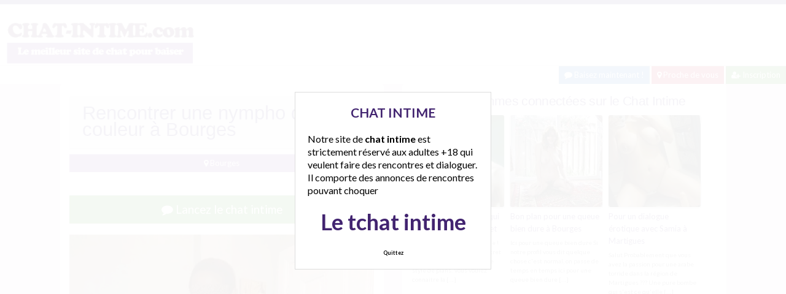

--- FILE ---
content_type: text/html; charset=UTF-8
request_url: http://www.chat-intime.com/rencontrer-une-nympho-de-couleur-a-bourges/
body_size: 10902
content:
<!doctype html>
<!--[if lt IE 7]> <html lang="fr-FR" class="no-js lt-ie9 lt-ie8 lt-ie7" > <![endif]-->
<!--[if IE 7]>    <html lang="fr-FR" class="no-js ie7 lt-ie9 lt-ie8"> <![endif]-->
<!--[if IE 8]>    <html lang="fr-FR" class="no-js ie8 lt-ie9"> <![endif]-->
<!--[if gt IE 8]><!--> <html lang="fr-FR" class="no-js"> <!--<![endif]-->
<head>
<meta charset="UTF-8">
<meta name="viewport" content="width=device-width, initial-scale=1, maximum-scale=1">
<link rel="stylesheet" href="/wp-content/themes/pinfinity/css/bootstrap.min.css">
<link rel="stylesheet" href="https://cdnjs.cloudflare.com/ajax/libs/font-awesome/4.7.0/css/font-awesome.min.css">
<script src="https://code.jquery.com/jquery-3.3.1.slim.min.js" integrity="sha384-q8i/X+965DzO0rT7abK41JStQIAqVgRVzpbzo5smXKp4YfRvH+8abtTE1Pi6jizo" crossorigin="anonymous"></script>
<script src="https://cdnjs.cloudflare.com/ajax/libs/popper.js/1.14.7/umd/popper.min.js" integrity="sha384-UO2eT0CpHqdSJQ6hJty5KVphtPhzWj9WO1clHTMGa3JDZwrnQq4sF86dIHNDz0W1" crossorigin="anonymous"></script>
<script src="https://stackpath.bootstrapcdn.com/bootstrap/4.3.1/js/bootstrap.min.js" integrity="sha384-JjSmVgyd0p3pXB1rRibZUAYoIIy6OrQ6VrjIEaFf/nJGzIxFDsf4x0xIM+B07jRM" crossorigin="anonymous"></script>
<!-- This content is the property of chat-intime.com -->
<!-- no copy is allowed - Since Jan 2015 -->
<script type="text/javascript" language="javascript" src="/wp-content/themes/pinfinity/disclamer.js"></script>
<meta name='robots' content='index, follow, max-image-preview:large, max-snippet:-1, max-video-preview:-1' />
	<style>img:is([sizes="auto" i], [sizes^="auto," i]) { contain-intrinsic-size: 3000px 1500px }</style>
	
	<!-- This site is optimized with the Yoast SEO plugin v25.2 - https://yoast.com/wordpress/plugins/seo/ -->
	<title>Rencontrer une nympho de couleur à Bourges - Chat-Intime.com</title>
	<meta name="description" content="Coucou ! Par où débuter cette annonce ??? Je suis pour le moment célibataire. Ca c&#039;est clair. Je suis une une nympho de couleur inscrite ici pour un gars" />
	<link rel="canonical" href="https://www.chat-intime.com/rencontrer-une-nympho-de-couleur-a-bourges/" />
	<script type="application/ld+json" class="yoast-schema-graph">{"@context":"https://schema.org","@graph":[{"@type":"Article","@id":"https://www.chat-intime.com/rencontrer-une-nympho-de-couleur-a-bourges/#article","isPartOf":{"@id":"https://www.chat-intime.com/rencontrer-une-nympho-de-couleur-a-bourges/"},"author":{"name":"admin","@id":"https://www.chat-intime.com/#/schema/person/07aa1ab088d36d04e55f173f4882643f"},"headline":"Rencontrer une nympho de couleur à Bourges","datePublished":"2025-02-10T04:40:14+00:00","mainEntityOfPage":{"@id":"https://www.chat-intime.com/rencontrer-une-nympho-de-couleur-a-bourges/"},"wordCount":178,"publisher":{"@id":"https://www.chat-intime.com/#organization"},"image":{"@id":"https://www.chat-intime.com/rencontrer-une-nympho-de-couleur-a-bourges/#primaryimage"},"thumbnailUrl":"https://www.chat-intime.com/wp-content/uploads/2023/01/lot_black01-42.jpg","keywords":["baise Bourges","black Bourges","plan cul Bourges","tchat Bourges"],"articleSection":["Bourges"],"inLanguage":"fr-FR"},{"@type":"WebPage","@id":"https://www.chat-intime.com/rencontrer-une-nympho-de-couleur-a-bourges/","url":"https://www.chat-intime.com/rencontrer-une-nympho-de-couleur-a-bourges/","name":"Rencontrer une nympho de couleur à Bourges - Chat-Intime.com","isPartOf":{"@id":"https://www.chat-intime.com/#website"},"primaryImageOfPage":{"@id":"https://www.chat-intime.com/rencontrer-une-nympho-de-couleur-a-bourges/#primaryimage"},"image":{"@id":"https://www.chat-intime.com/rencontrer-une-nympho-de-couleur-a-bourges/#primaryimage"},"thumbnailUrl":"https://www.chat-intime.com/wp-content/uploads/2023/01/lot_black01-42.jpg","datePublished":"2025-02-10T04:40:14+00:00","description":"Coucou ! Par où débuter cette annonce ??? Je suis pour le moment célibataire. Ca c'est clair. Je suis une une nympho de couleur inscrite ici pour un gars","breadcrumb":{"@id":"https://www.chat-intime.com/rencontrer-une-nympho-de-couleur-a-bourges/#breadcrumb"},"inLanguage":"fr-FR","potentialAction":[{"@type":"ReadAction","target":["https://www.chat-intime.com/rencontrer-une-nympho-de-couleur-a-bourges/"]}]},{"@type":"ImageObject","inLanguage":"fr-FR","@id":"https://www.chat-intime.com/rencontrer-une-nympho-de-couleur-a-bourges/#primaryimage","url":"https://www.chat-intime.com/wp-content/uploads/2023/01/lot_black01-42.jpg","contentUrl":"https://www.chat-intime.com/wp-content/uploads/2023/01/lot_black01-42.jpg","width":510,"height":680,"caption":"Rencontrer une nympho de couleur à Bourges"},{"@type":"BreadcrumbList","@id":"https://www.chat-intime.com/rencontrer-une-nympho-de-couleur-a-bourges/#breadcrumb","itemListElement":[{"@type":"ListItem","position":1,"name":"Accueil","item":"https://www.chat-intime.com/"},{"@type":"ListItem","position":2,"name":"Centre-Val de Loire","item":"https://www.chat-intime.com/chat-gratuit/centre-val-de-loire/"},{"@type":"ListItem","position":3,"name":"Bourges","item":"https://www.chat-intime.com/chat-gratuit/centre-val-de-loire/bourges/"},{"@type":"ListItem","position":4,"name":"Rencontrer une nympho de couleur à Bourges"}]},{"@type":"WebSite","@id":"https://www.chat-intime.com/#website","url":"https://www.chat-intime.com/","name":"Chat-intime.com","description":"Rencontres coquines et chat gratuit !","publisher":{"@id":"https://www.chat-intime.com/#organization"},"alternateName":"Chat-intime.com","potentialAction":[{"@type":"SearchAction","target":{"@type":"EntryPoint","urlTemplate":"https://www.chat-intime.com/?s={search_term_string}"},"query-input":{"@type":"PropertyValueSpecification","valueRequired":true,"valueName":"search_term_string"}}],"inLanguage":"fr-FR"},{"@type":"Organization","@id":"https://www.chat-intime.com/#organization","name":"Chat-Intime.com","alternateName":"Chat-intime.com","url":"https://www.chat-intime.com/","logo":{"@type":"ImageObject","inLanguage":"fr-FR","@id":"https://www.chat-intime.com/#/schema/logo/image/","url":"http://www.chat-intime.com/wp-content/uploads/2022/06/logochatintime.png","contentUrl":"http://www.chat-intime.com/wp-content/uploads/2022/06/logochatintime.png","width":308,"height":79,"caption":"Chat-Intime.com"},"image":{"@id":"https://www.chat-intime.com/#/schema/logo/image/"}},{"@type":"Person","@id":"https://www.chat-intime.com/#/schema/person/07aa1ab088d36d04e55f173f4882643f","name":"admin"}]}</script>
	<!-- / Yoast SEO plugin. -->


<link rel='dns-prefetch' href='//fonts.googleapis.com' />
<link rel="alternate" type="application/rss+xml" title="Chat Intime &raquo; Flux" href="https://www.chat-intime.com/feed/" />
<link rel="alternate" type="application/rss+xml" title="Chat Intime &raquo; Flux des commentaires" href="https://www.chat-intime.com/comments/feed/" />
<script type="text/javascript">
/* <![CDATA[ */
window._wpemojiSettings = {"baseUrl":"https:\/\/s.w.org\/images\/core\/emoji\/15.1.0\/72x72\/","ext":".png","svgUrl":"https:\/\/s.w.org\/images\/core\/emoji\/15.1.0\/svg\/","svgExt":".svg","source":{"concatemoji":"https:\/\/www.chat-intime.com\/wp-includes\/js\/wp-emoji-release.min.js?ver=6.8.1"}};
/*! This file is auto-generated */
!function(i,n){var o,s,e;function c(e){try{var t={supportTests:e,timestamp:(new Date).valueOf()};sessionStorage.setItem(o,JSON.stringify(t))}catch(e){}}function p(e,t,n){e.clearRect(0,0,e.canvas.width,e.canvas.height),e.fillText(t,0,0);var t=new Uint32Array(e.getImageData(0,0,e.canvas.width,e.canvas.height).data),r=(e.clearRect(0,0,e.canvas.width,e.canvas.height),e.fillText(n,0,0),new Uint32Array(e.getImageData(0,0,e.canvas.width,e.canvas.height).data));return t.every(function(e,t){return e===r[t]})}function u(e,t,n){switch(t){case"flag":return n(e,"\ud83c\udff3\ufe0f\u200d\u26a7\ufe0f","\ud83c\udff3\ufe0f\u200b\u26a7\ufe0f")?!1:!n(e,"\ud83c\uddfa\ud83c\uddf3","\ud83c\uddfa\u200b\ud83c\uddf3")&&!n(e,"\ud83c\udff4\udb40\udc67\udb40\udc62\udb40\udc65\udb40\udc6e\udb40\udc67\udb40\udc7f","\ud83c\udff4\u200b\udb40\udc67\u200b\udb40\udc62\u200b\udb40\udc65\u200b\udb40\udc6e\u200b\udb40\udc67\u200b\udb40\udc7f");case"emoji":return!n(e,"\ud83d\udc26\u200d\ud83d\udd25","\ud83d\udc26\u200b\ud83d\udd25")}return!1}function f(e,t,n){var r="undefined"!=typeof WorkerGlobalScope&&self instanceof WorkerGlobalScope?new OffscreenCanvas(300,150):i.createElement("canvas"),a=r.getContext("2d",{willReadFrequently:!0}),o=(a.textBaseline="top",a.font="600 32px Arial",{});return e.forEach(function(e){o[e]=t(a,e,n)}),o}function t(e){var t=i.createElement("script");t.src=e,t.defer=!0,i.head.appendChild(t)}"undefined"!=typeof Promise&&(o="wpEmojiSettingsSupports",s=["flag","emoji"],n.supports={everything:!0,everythingExceptFlag:!0},e=new Promise(function(e){i.addEventListener("DOMContentLoaded",e,{once:!0})}),new Promise(function(t){var n=function(){try{var e=JSON.parse(sessionStorage.getItem(o));if("object"==typeof e&&"number"==typeof e.timestamp&&(new Date).valueOf()<e.timestamp+604800&&"object"==typeof e.supportTests)return e.supportTests}catch(e){}return null}();if(!n){if("undefined"!=typeof Worker&&"undefined"!=typeof OffscreenCanvas&&"undefined"!=typeof URL&&URL.createObjectURL&&"undefined"!=typeof Blob)try{var e="postMessage("+f.toString()+"("+[JSON.stringify(s),u.toString(),p.toString()].join(",")+"));",r=new Blob([e],{type:"text/javascript"}),a=new Worker(URL.createObjectURL(r),{name:"wpTestEmojiSupports"});return void(a.onmessage=function(e){c(n=e.data),a.terminate(),t(n)})}catch(e){}c(n=f(s,u,p))}t(n)}).then(function(e){for(var t in e)n.supports[t]=e[t],n.supports.everything=n.supports.everything&&n.supports[t],"flag"!==t&&(n.supports.everythingExceptFlag=n.supports.everythingExceptFlag&&n.supports[t]);n.supports.everythingExceptFlag=n.supports.everythingExceptFlag&&!n.supports.flag,n.DOMReady=!1,n.readyCallback=function(){n.DOMReady=!0}}).then(function(){return e}).then(function(){var e;n.supports.everything||(n.readyCallback(),(e=n.source||{}).concatemoji?t(e.concatemoji):e.wpemoji&&e.twemoji&&(t(e.twemoji),t(e.wpemoji)))}))}((window,document),window._wpemojiSettings);
/* ]]> */
</script>
<link rel='stylesheet' id='fancybox-css' href='https://www.chat-intime.com/wp-content/themes/pinfinity/panel/scripts/fancybox-2.1.5/jquery.fancybox.css?ver=2.1.5' type='text/css' media='all' />
<style id='wp-emoji-styles-inline-css' type='text/css'>

	img.wp-smiley, img.emoji {
		display: inline !important;
		border: none !important;
		box-shadow: none !important;
		height: 1em !important;
		width: 1em !important;
		margin: 0 0.07em !important;
		vertical-align: -0.1em !important;
		background: none !important;
		padding: 0 !important;
	}
</style>
<link rel='stylesheet' id='wp-block-library-css' href='https://www.chat-intime.com/wp-includes/css/dist/block-library/style.min.css?ver=6.8.1' type='text/css' media='all' />
<style id='classic-theme-styles-inline-css' type='text/css'>
/*! This file is auto-generated */
.wp-block-button__link{color:#fff;background-color:#32373c;border-radius:9999px;box-shadow:none;text-decoration:none;padding:calc(.667em + 2px) calc(1.333em + 2px);font-size:1.125em}.wp-block-file__button{background:#32373c;color:#fff;text-decoration:none}
</style>
<style id='global-styles-inline-css' type='text/css'>
:root{--wp--preset--aspect-ratio--square: 1;--wp--preset--aspect-ratio--4-3: 4/3;--wp--preset--aspect-ratio--3-4: 3/4;--wp--preset--aspect-ratio--3-2: 3/2;--wp--preset--aspect-ratio--2-3: 2/3;--wp--preset--aspect-ratio--16-9: 16/9;--wp--preset--aspect-ratio--9-16: 9/16;--wp--preset--color--black: #000000;--wp--preset--color--cyan-bluish-gray: #abb8c3;--wp--preset--color--white: #ffffff;--wp--preset--color--pale-pink: #f78da7;--wp--preset--color--vivid-red: #cf2e2e;--wp--preset--color--luminous-vivid-orange: #ff6900;--wp--preset--color--luminous-vivid-amber: #fcb900;--wp--preset--color--light-green-cyan: #7bdcb5;--wp--preset--color--vivid-green-cyan: #00d084;--wp--preset--color--pale-cyan-blue: #8ed1fc;--wp--preset--color--vivid-cyan-blue: #0693e3;--wp--preset--color--vivid-purple: #9b51e0;--wp--preset--gradient--vivid-cyan-blue-to-vivid-purple: linear-gradient(135deg,rgba(6,147,227,1) 0%,rgb(155,81,224) 100%);--wp--preset--gradient--light-green-cyan-to-vivid-green-cyan: linear-gradient(135deg,rgb(122,220,180) 0%,rgb(0,208,130) 100%);--wp--preset--gradient--luminous-vivid-amber-to-luminous-vivid-orange: linear-gradient(135deg,rgba(252,185,0,1) 0%,rgba(255,105,0,1) 100%);--wp--preset--gradient--luminous-vivid-orange-to-vivid-red: linear-gradient(135deg,rgba(255,105,0,1) 0%,rgb(207,46,46) 100%);--wp--preset--gradient--very-light-gray-to-cyan-bluish-gray: linear-gradient(135deg,rgb(238,238,238) 0%,rgb(169,184,195) 100%);--wp--preset--gradient--cool-to-warm-spectrum: linear-gradient(135deg,rgb(74,234,220) 0%,rgb(151,120,209) 20%,rgb(207,42,186) 40%,rgb(238,44,130) 60%,rgb(251,105,98) 80%,rgb(254,248,76) 100%);--wp--preset--gradient--blush-light-purple: linear-gradient(135deg,rgb(255,206,236) 0%,rgb(152,150,240) 100%);--wp--preset--gradient--blush-bordeaux: linear-gradient(135deg,rgb(254,205,165) 0%,rgb(254,45,45) 50%,rgb(107,0,62) 100%);--wp--preset--gradient--luminous-dusk: linear-gradient(135deg,rgb(255,203,112) 0%,rgb(199,81,192) 50%,rgb(65,88,208) 100%);--wp--preset--gradient--pale-ocean: linear-gradient(135deg,rgb(255,245,203) 0%,rgb(182,227,212) 50%,rgb(51,167,181) 100%);--wp--preset--gradient--electric-grass: linear-gradient(135deg,rgb(202,248,128) 0%,rgb(113,206,126) 100%);--wp--preset--gradient--midnight: linear-gradient(135deg,rgb(2,3,129) 0%,rgb(40,116,252) 100%);--wp--preset--font-size--small: 13px;--wp--preset--font-size--medium: 20px;--wp--preset--font-size--large: 36px;--wp--preset--font-size--x-large: 42px;--wp--preset--spacing--20: 0.44rem;--wp--preset--spacing--30: 0.67rem;--wp--preset--spacing--40: 1rem;--wp--preset--spacing--50: 1.5rem;--wp--preset--spacing--60: 2.25rem;--wp--preset--spacing--70: 3.38rem;--wp--preset--spacing--80: 5.06rem;--wp--preset--shadow--natural: 6px 6px 9px rgba(0, 0, 0, 0.2);--wp--preset--shadow--deep: 12px 12px 50px rgba(0, 0, 0, 0.4);--wp--preset--shadow--sharp: 6px 6px 0px rgba(0, 0, 0, 0.2);--wp--preset--shadow--outlined: 6px 6px 0px -3px rgba(255, 255, 255, 1), 6px 6px rgba(0, 0, 0, 1);--wp--preset--shadow--crisp: 6px 6px 0px rgba(0, 0, 0, 1);}:where(.is-layout-flex){gap: 0.5em;}:where(.is-layout-grid){gap: 0.5em;}body .is-layout-flex{display: flex;}.is-layout-flex{flex-wrap: wrap;align-items: center;}.is-layout-flex > :is(*, div){margin: 0;}body .is-layout-grid{display: grid;}.is-layout-grid > :is(*, div){margin: 0;}:where(.wp-block-columns.is-layout-flex){gap: 2em;}:where(.wp-block-columns.is-layout-grid){gap: 2em;}:where(.wp-block-post-template.is-layout-flex){gap: 1.25em;}:where(.wp-block-post-template.is-layout-grid){gap: 1.25em;}.has-black-color{color: var(--wp--preset--color--black) !important;}.has-cyan-bluish-gray-color{color: var(--wp--preset--color--cyan-bluish-gray) !important;}.has-white-color{color: var(--wp--preset--color--white) !important;}.has-pale-pink-color{color: var(--wp--preset--color--pale-pink) !important;}.has-vivid-red-color{color: var(--wp--preset--color--vivid-red) !important;}.has-luminous-vivid-orange-color{color: var(--wp--preset--color--luminous-vivid-orange) !important;}.has-luminous-vivid-amber-color{color: var(--wp--preset--color--luminous-vivid-amber) !important;}.has-light-green-cyan-color{color: var(--wp--preset--color--light-green-cyan) !important;}.has-vivid-green-cyan-color{color: var(--wp--preset--color--vivid-green-cyan) !important;}.has-pale-cyan-blue-color{color: var(--wp--preset--color--pale-cyan-blue) !important;}.has-vivid-cyan-blue-color{color: var(--wp--preset--color--vivid-cyan-blue) !important;}.has-vivid-purple-color{color: var(--wp--preset--color--vivid-purple) !important;}.has-black-background-color{background-color: var(--wp--preset--color--black) !important;}.has-cyan-bluish-gray-background-color{background-color: var(--wp--preset--color--cyan-bluish-gray) !important;}.has-white-background-color{background-color: var(--wp--preset--color--white) !important;}.has-pale-pink-background-color{background-color: var(--wp--preset--color--pale-pink) !important;}.has-vivid-red-background-color{background-color: var(--wp--preset--color--vivid-red) !important;}.has-luminous-vivid-orange-background-color{background-color: var(--wp--preset--color--luminous-vivid-orange) !important;}.has-luminous-vivid-amber-background-color{background-color: var(--wp--preset--color--luminous-vivid-amber) !important;}.has-light-green-cyan-background-color{background-color: var(--wp--preset--color--light-green-cyan) !important;}.has-vivid-green-cyan-background-color{background-color: var(--wp--preset--color--vivid-green-cyan) !important;}.has-pale-cyan-blue-background-color{background-color: var(--wp--preset--color--pale-cyan-blue) !important;}.has-vivid-cyan-blue-background-color{background-color: var(--wp--preset--color--vivid-cyan-blue) !important;}.has-vivid-purple-background-color{background-color: var(--wp--preset--color--vivid-purple) !important;}.has-black-border-color{border-color: var(--wp--preset--color--black) !important;}.has-cyan-bluish-gray-border-color{border-color: var(--wp--preset--color--cyan-bluish-gray) !important;}.has-white-border-color{border-color: var(--wp--preset--color--white) !important;}.has-pale-pink-border-color{border-color: var(--wp--preset--color--pale-pink) !important;}.has-vivid-red-border-color{border-color: var(--wp--preset--color--vivid-red) !important;}.has-luminous-vivid-orange-border-color{border-color: var(--wp--preset--color--luminous-vivid-orange) !important;}.has-luminous-vivid-amber-border-color{border-color: var(--wp--preset--color--luminous-vivid-amber) !important;}.has-light-green-cyan-border-color{border-color: var(--wp--preset--color--light-green-cyan) !important;}.has-vivid-green-cyan-border-color{border-color: var(--wp--preset--color--vivid-green-cyan) !important;}.has-pale-cyan-blue-border-color{border-color: var(--wp--preset--color--pale-cyan-blue) !important;}.has-vivid-cyan-blue-border-color{border-color: var(--wp--preset--color--vivid-cyan-blue) !important;}.has-vivid-purple-border-color{border-color: var(--wp--preset--color--vivid-purple) !important;}.has-vivid-cyan-blue-to-vivid-purple-gradient-background{background: var(--wp--preset--gradient--vivid-cyan-blue-to-vivid-purple) !important;}.has-light-green-cyan-to-vivid-green-cyan-gradient-background{background: var(--wp--preset--gradient--light-green-cyan-to-vivid-green-cyan) !important;}.has-luminous-vivid-amber-to-luminous-vivid-orange-gradient-background{background: var(--wp--preset--gradient--luminous-vivid-amber-to-luminous-vivid-orange) !important;}.has-luminous-vivid-orange-to-vivid-red-gradient-background{background: var(--wp--preset--gradient--luminous-vivid-orange-to-vivid-red) !important;}.has-very-light-gray-to-cyan-bluish-gray-gradient-background{background: var(--wp--preset--gradient--very-light-gray-to-cyan-bluish-gray) !important;}.has-cool-to-warm-spectrum-gradient-background{background: var(--wp--preset--gradient--cool-to-warm-spectrum) !important;}.has-blush-light-purple-gradient-background{background: var(--wp--preset--gradient--blush-light-purple) !important;}.has-blush-bordeaux-gradient-background{background: var(--wp--preset--gradient--blush-bordeaux) !important;}.has-luminous-dusk-gradient-background{background: var(--wp--preset--gradient--luminous-dusk) !important;}.has-pale-ocean-gradient-background{background: var(--wp--preset--gradient--pale-ocean) !important;}.has-electric-grass-gradient-background{background: var(--wp--preset--gradient--electric-grass) !important;}.has-midnight-gradient-background{background: var(--wp--preset--gradient--midnight) !important;}.has-small-font-size{font-size: var(--wp--preset--font-size--small) !important;}.has-medium-font-size{font-size: var(--wp--preset--font-size--medium) !important;}.has-large-font-size{font-size: var(--wp--preset--font-size--large) !important;}.has-x-large-font-size{font-size: var(--wp--preset--font-size--x-large) !important;}
:where(.wp-block-post-template.is-layout-flex){gap: 1.25em;}:where(.wp-block-post-template.is-layout-grid){gap: 1.25em;}
:where(.wp-block-columns.is-layout-flex){gap: 2em;}:where(.wp-block-columns.is-layout-grid){gap: 2em;}
:root :where(.wp-block-pullquote){font-size: 1.5em;line-height: 1.6;}
</style>
<link rel='stylesheet' id='google-font-lato-yanone-kaffeesatz-css' href='http://fonts.googleapis.com/css?family=Lato%3A400%2C700%2C400italic%7CYanone+Kaffeesatz&#038;ver=6.8.1' type='text/css' media='all' />
<link rel='stylesheet' id='ci-style-css' href='https://www.chat-intime.com/wp-content/themes/pinfinity/style.css?ver=1.8' type='text/css' media='screen' />
<link rel='stylesheet' id='ci-color-scheme-css' href='https://www.chat-intime.com/wp-content/themes/pinfinity/colors/purple.css?ver=6.8.1' type='text/css' media='all' />
<script type="text/javascript" src="https://www.chat-intime.com/wp-includes/js/jquery/jquery.min.js?ver=3.7.1" id="jquery-core-js"></script>
<script type="text/javascript" src="https://www.chat-intime.com/wp-includes/js/jquery/jquery-migrate.min.js?ver=3.4.1" id="jquery-migrate-js"></script>
<script type="text/javascript" src="https://www.chat-intime.com/wp-content/themes/pinfinity/panel/scripts/modernizr-2.6.2.js?ver=6.8.1" id="modernizr-js"></script>
<link rel="https://api.w.org/" href="https://www.chat-intime.com/wp-json/" /><link rel="alternate" title="JSON" type="application/json" href="https://www.chat-intime.com/wp-json/wp/v2/posts/9937" /><link rel="EditURI" type="application/rsd+xml" title="RSD" href="https://www.chat-intime.com/xmlrpc.php?rsd" />
<meta name="generator" content="WordPress 6.8.1" />
<link rel='shortlink' href='https://www.chat-intime.com/?p=9937' />
<link rel="alternate" title="oEmbed (JSON)" type="application/json+oembed" href="https://www.chat-intime.com/wp-json/oembed/1.0/embed?url=https%3A%2F%2Fwww.chat-intime.com%2Frencontrer-une-nympho-de-couleur-a-bourges%2F" />
<link rel="alternate" title="oEmbed (XML)" type="text/xml+oembed" href="https://www.chat-intime.com/wp-json/oembed/1.0/embed?url=https%3A%2F%2Fwww.chat-intime.com%2Frencontrer-une-nympho-de-couleur-a-bourges%2F&#038;format=xml" />
<script type="text/javascript">
	window._wp_rp_static_base_url = 'https://wprp.sovrn.com/static/';
	window._wp_rp_wp_ajax_url = "https://www.chat-intime.com/wp-admin/admin-ajax.php";
	window._wp_rp_plugin_version = '3.6.4';
	window._wp_rp_post_id = '9937';
	window._wp_rp_num_rel_posts = '6';
	window._wp_rp_thumbnails = true;
	window._wp_rp_post_title = 'Rencontrer+une+nympho+de+couleur+%C3%A0+Bourges';
	window._wp_rp_post_tags = ['a+moins+de+10km', 'pizza', 'couleur', 'nouvel', 'la', 'tu', 'joli', 'en', 'moi', 'le', 'dan', 'sur', 'de', 'nana', 'lancer', 'pa'];
	window._wp_rp_promoted_content = true;
</script>
<link rel="stylesheet" href="https://www.chat-intime.com/wp-content/plugins/wordpress-23-related-posts-plugin/static/themes/vertical.css?version=3.6.4" />
<!-- Analytics by WP Statistics - https://wp-statistics.com -->
<!-- Google tag (gtag.js) -->
<script async src="https://www.googletagmanager.com/gtag/js?id=G-BE61B9QYVE"></script>
<script>
  window.dataLayer = window.dataLayer || [];
  function gtag(){dataLayer.push(arguments);}
  gtag('js', new Date());

  gtag('config', 'G-BE61B9QYVE');
</script><link rel="shortcut icon" type="image/x-icon" href="http://www.chat-intime.com/wp-content/uploads/2020/05/favicon.ico" /><link rel="apple-touch-icon" href="http://www.chat-intime.com/wp-content/uploads/2020/05/android-chrome-192x192-1.png" /><link rel="apple-touch-icon" sizes="72x72" href="http://www.chat-intime.com/wp-content/uploads/2020/05/android-chrome-192x192-1.png" /><link rel="apple-touch-icon" sizes="114x114" href="http://www.chat-intime.com/wp-content/uploads/2020/05/android-chrome-192x192-1.png" /><link rel="pingback" href="https://www.chat-intime.com/xmlrpc.php" />				<style type="text/css">
					body{background-color: #ebddf1;background-repeat: repeat;} 				</style>
						</head>
<body class="wp-singular post-template-default single single-post postid-9937 single-format-standard wp-theme-pinfinity ci-pinfinity ci-pinfinity-1-8 ci-scheme-purple">
<header id="header">
	<div class="pre-head show-on-mobile">
		<div class="wrap group">
			<div class="pre-head-wgt group">
							</div>
		</div>
	</div>
	<div id="site-head">
		<div class="wrap group">
			<hgroup class="logo imglogo">
				<p><a title="Chat Intime" href="https://www.chat-intime.com"><img src="http://www.chat-intime.com/wp-content/uploads/2022/06/logochatintime.png" alt="Chat Intime" /></a></p>			</hgroup>

			<div class="header-wgt group">
							</div>
		</div>
	</div>
<div align=right>
	<a title="Baisez maintenant !" href="http://www.leplancul.com/ouverture-compte/go.php" target="_blank" class="btn btn-sm btn-primary active"><i class="fa fa-comment" aria-hidden="true"></i> Baisez maintenant !</a>

		  <a title="Les annonces proche de vous" href="/chat-gratuit/a-moins-de-10km/" class="btn btn-sm btn-danger active"><i class="fa fa-map-marker"></i> Proche de vous</a>
		<a title="Inscription tchat intime" href="/inscription-gratuite/" class="btn btn-sm btn-success active"><i class="fa fa-user-plus"></i> Inscription</a>
		</div>

</header>
<div class="modal fade bd-tchat-modal-lg" tabindex="-1" role="dialog" aria-labelledby="myLargeModalLabel" aria-hidden="true">
	    <div class="modal-dialog modal-lg">
	      <div class="modal-content">
	      <div class="modal-header">
	              <button type="button" class="close" data-dismiss="modal" aria-label="Close"><span aria-hidden="true">&times;</span></button>
         	</div>
	      <iframe src="/wp-content/plugins/fakechat/?logo_profile=https://www.chat-intime.com/wp-content/uploads/2023/01/lot_black01-42.jpg&param=1" width="100%" height="620">
	      	    <p>Ne fonctionne pas sur votre pc</p>
</iframe>
	      </div>
	    </div>
</div>
<div class="inner-container group">
	<div class="box-hold group">
		<article id="post-9937" class="entry box format-standard post-9937 post type-post status-publish has-post-thumbnail hentry category-bourges tag-baise-bourges tag-black-bourges tag-plan-cul-bourges tag-tchat-bourges">
			<div class="entry-intro">
				<div class="card bg-light mb-2">
				  	<div class="card-header"><h1>Rencontrer une nympho de couleur à Bourges</h1></div>
				</div>
				<a title="Annonces intimes Bourges" href="https://www.chat-intime.com/chat-gratuit/bourges/" class="btn btn-info active btn-sm btn-block"><i class="fa fa-map-marker" aria-hidden="true"></i>
				Bourges</a> 
			</div>
			<div class="entry-intro">
<button type="button" class="btn btn-lg btn-success btn-block active" title="tchat intime" data-toggle="modal" data-target=".bd-tchat-modal-lg" rel="nofollow"><i class="fa fa-comment"></i> Lancez le chat intime</button>

<br />
	<figure class="entry-image">
		<a href=".bd-tchat-modal-lg" rel="nofollow" data-toggle="modal"><img src="https://www.chat-intime.com/wp-content/uploads/2023/01/lot_black01-42-500x667.jpg" class="attachment-ci_listing_thumb size-ci_listing_thumb wp-post-image" alt="Rencontrer une nympho de couleur à Bourges" decoding="async" fetchpriority="high" /></a>	</figure>
 <br />
<div align="center"><span class="badge badge-secondary"><i class="fa fa-check-square"></i> Connexion : A l'instant</span> <span class="badge badge-info"><i class="fa fa-area-chart"></i> 342 Followers</span></div>

	
	
<br />
<div class="clear"></div>
<div class="entry-content group">
	<p>Coucou !<br />
Par où débuter cette annonce ???<br />
Je suis pour le moment célibataire. Ca c&rsquo;est clair.<br />
Je suis une une nympho de couleur inscrite ici pour un gars disponible qui n&rsquo;est pas contre de se lancer dans <strong>un tchat porno</strong> avec quelqu&rsquo;un qui aime engloutir de la pizza à chaque repas. Est-ce que tu es intéressé ? rire!<br />
Pour ma part, j&rsquo;adore découvrir de nouvelles personnes et découvrir leurs passions et leurs histoires.<br />
Je trouve qu&rsquo;il y a peu de mecs seuls à Bourges, c&rsquo;est trop dur de trouver de quoi s&rsquo;occuper quand on s&rsquo;ennuie.<br />
J&rsquo;aimerais beaucoup qu&rsquo;on prenne le temps de se rencontrer en personne. Est-ce que ça te dirait  une rencontre libertine ?</p>
<p>Si tu kiffes les nanas de couleur, je suis celle qu&rsquo;il te faut 🙂 Je me trouve super jolie, quelles que soient les normes de beauté imposées par la société.<br />
En espérant que tu sois motivé pour une <strong>rencontre cul</strong> en réel autant que moi !<br />
On se capte sur le chat pour discuter</p>
</div>


<br />
<div class="alert alert-danger">
   <h2 class="alert-heading"><i class="fa fa-tags" aria-hidden="true"></i> Autres annonces intimes :</h2>
   <div><a title="baise Bourges" href="https://www.chat-intime.com/recherche/baise-bourges/"><span class="badge badge-danger">baise Bourges</span></a> <a title="black Bourges" href="https://www.chat-intime.com/recherche/black-bourges/"><span class="badge badge-danger">black Bourges</span></a> <a title="plan cul Bourges" href="https://www.chat-intime.com/recherche/plan-cul-bourges/"><span class="badge badge-danger">plan cul Bourges</span></a> <a title="tchat Bourges" href="https://www.chat-intime.com/recherche/tchat-bourges/"><span class="badge badge-danger">tchat Bourges</span></a> </div>
</div>
<div class="text-droite d-none d-sm-block"><button type="button" class="btn btn-sm btn-primary"><a href="https://www.chat-intime.com/chat-intime-a-epinay-avec-mira/" rel="prev">Chat intime à Epinay avec Mira</a> <i class="fa fa-angle-double-right" aria-hidden="true"></i></button></div><br />
<div class="text-gauche d-none d-sm-block"><button type="button" class="btn btn-sm btn-primary"><i class="fa fa-angle-double-left" aria-hidden="true"></i> <a href="https://www.chat-intime.com/annonce-a-franconville-pour-un-dialogue-excitant/" rel="next">Annonce à Franconville pour un dialogue excitant</a></button></div><div class="clear"></div>
<br />		</article>
	</div>
<div class="box-hold">
<div class="box comment-form">
	<div class="box-content">
       
<div class="wp_rp_wrap  wp_rp_vertical" id="wp_rp_first"><div class="wp_rp_content"><h3 class="related_post_title">Les autres femmes connectées sur le Chat Intime</h3><ul class="related_post wp_rp"><li data-position="0" data-poid="in-9433" data-post-type="none" ><a href="https://www.chat-intime.com/voici-maia-a-bourges-qui-voudrait-un-plan-discret/" class="wp_rp_thumbnail"><img src="https://www.chat-intime.com/wp-content/uploads/2022/12/lot_beurette01-42-150x150.jpg" alt="Voici Maia à Bourges qui voudrait un plan discret" width="150" height="150" /></a><a href="https://www.chat-intime.com/voici-maia-a-bourges-qui-voudrait-un-plan-discret/" class="wp_rp_title">Voici Maia à Bourges qui voudrait un plan discret</a> <small class="wp_rp_excerpt">Salam les frères
Maia, réjouie ! Je viens ici pour un plan discret et recherche uniquement ce style de plans. Vous voulez connaitre la [&hellip;]</small></li><li data-position="1" data-poid="in-10610" data-post-type="none" ><a href="https://www.chat-intime.com/bon-plan-pour-une-queue-bien-dure-a-bourges/" class="wp_rp_thumbnail"><img src="https://www.chat-intime.com/wp-content/uploads/2023/01/lot_echangiste01-42-150x150.jpg" alt="Bon plan pour une queue bien dure à Bourges" width="150" height="150" /></a><a href="https://www.chat-intime.com/bon-plan-pour-une-queue-bien-dure-a-bourges/" class="wp_rp_title">Bon plan pour une queue bien dure à Bourges</a> <small class="wp_rp_excerpt">Ici pour une queue bien dure
Si notre profil vous dit quelque chose c'est normal, on passe de temps en temps ici pour une queue bien dure [&hellip;]</small></li><li data-position="2" data-poid="in-9628" data-post-type="none" ><a href="https://www.chat-intime.com/pour-un-dialogue-erotique-avec-samia-a-martigues/" class="wp_rp_thumbnail"><img src="https://www.chat-intime.com/wp-content/uploads/2022/12/lot_beurette01-107-150x150.jpg" alt="Pour un dialogue érotique avec Samia à Martigues" width="150" height="150" /></a><a href="https://www.chat-intime.com/pour-un-dialogue-erotique-avec-samia-a-martigues/" class="wp_rp_title">Pour un dialogue érotique avec Samia à Martigues</a> <small class="wp_rp_excerpt">Salut
Probablement que vous avez la passion pour une arabe torride dans la région de Martigues ??? Une pure bombe qui s'est ce qu'elle [&hellip;]</small></li><li data-position="3" data-poid="in-10057" data-post-type="none" ><a href="https://www.chat-intime.com/annonce-rencontre-de-coralie-libre-a-fontenay-sous-bois/" class="wp_rp_thumbnail"><img src="https://www.chat-intime.com/wp-content/uploads/2023/01/lot_black01-82-150x150.jpg" alt="Annonce rencontre de Coralie libre à Fontenay-sous-Bois" width="150" height="150" /></a><a href="https://www.chat-intime.com/annonce-rencontre-de-coralie-libre-a-fontenay-sous-bois/" class="wp_rp_title">Annonce rencontre de Coralie libre à Fontenay-sous-Bois</a> <small class="wp_rp_excerpt">Quoi de neuf ?
Comment devrais-je entamer mon profil...
Je suis actuellement célibataire. Ca, c'est le plus important il me semble
Je suis [&hellip;]</small></li><li data-position="4" data-poid="in-10970" data-post-type="none" ><a href="https://www.chat-intime.com/annonce-pour-un-rdv-echangiste-a-vaulx-en-velin/" class="wp_rp_thumbnail"><img src="https://www.chat-intime.com/wp-content/uploads/2023/01/lot_echangiste01-162-150x150.jpg" alt="Annonce pour un rdv échangiste à Vaulx-en-Velin" width="150" height="150" /></a><a href="https://www.chat-intime.com/annonce-pour-un-rdv-echangiste-a-vaulx-en-velin/" class="wp_rp_title">Annonce pour un rdv échangiste à Vaulx-en-Velin</a> <small class="wp_rp_excerpt">De Retour ici...
On vous souhaite la bienvenue sur notre annonce ! ce n'est pas notre première annonce sur ce site mais quand on cherche [&hellip;]</small></li><li data-position="5" data-poid="in-11269" data-post-type="none" ><a href="https://www.chat-intime.com/bourgeoise-de-calais-en-manque-de-sexe-cherche-plan-baise-avec-homme-sportif/" class="wp_rp_thumbnail"><img src="https://www.chat-intime.com/wp-content/uploads/2023/02/lot_mature01-48-150x150.jpg" alt="Bourgeoise de Calais, en manque de sexe, cherche plan baise avec homme sportif" width="150" height="150" /></a><a href="https://www.chat-intime.com/bourgeoise-de-calais-en-manque-de-sexe-cherche-plan-baise-avec-homme-sportif/" class="wp_rp_title">Bourgeoise de Calais, en manque de sexe, cherche plan baise avec homme sportif</a> <small class="wp_rp_excerpt">Bonjour à vous tous qui tombez sur mon annonce et un gros bisous si vous êtes de la région de Calais car nous sommes amenés à nous [&hellip;]</small></li></ul></div></div>
    </div>
</div>
<div class="box comment-form">
	<div class="box-content">
      En Suisse vous pouvez faire un <strong><a href="https://www.planqageneve.ch" title="plan Q geneve">plan Q geneve</a></strong> ou dans une autre ville, un <strong><a href="https://www.planqalausanne.ch" title="plan cul Lausanne">plan cul Lausanne</a></strong> tout dépend d'où vous êtes ...    </div>
</div>
<br />
<div class="box comment-form">
	<div class="box-content">
		<h3 class="related_post_title">Vous devriez sérieusement vous intéresser à ces femmes ! </h3>
		<div align="center">
		<iframe border="0" src="https://www.liensdecul.com/landing/pub02.php" style="border: none; height: 750px; width:100%;"></iframe>
		</div>
	</div>
</div>
</div></div>
<footer id="footer">
	<div class="wrap group">
		<div class="footer-text">
<strong><a href="http://www.chat-intime.com" title="annonces coquines">CHAT-INTIME.COM</a> - tchat coquin adulte.</strong><br />
Le top pour discuter avec des femmes !<br />
Copyright 2002 &copy; <strong>chat-intime.com</strong><br />
<small><a href="http://www.chat-intime.com/sitemap_index.xml">Plan du site</a></small><br />
<br />
</div>
</div>
</footer>
<div class="alert alert-primary d-block">
	<div align="center"><p class="h5">Voici le meilleur site pour faire un <a href="http://www.leplancul.com/" title="plan cul gratuit">Plan cul Gratuit</a></p>
 	</div>
 </div>
<script type="speculationrules">
{"prefetch":[{"source":"document","where":{"and":[{"href_matches":"\/*"},{"not":{"href_matches":["\/wp-*.php","\/wp-admin\/*","\/wp-content\/uploads\/*","\/wp-content\/*","\/wp-content\/plugins\/*","\/wp-content\/themes\/pinfinity\/*","\/*\\?(.+)"]}},{"not":{"selector_matches":"a[rel~=\"nofollow\"]"}},{"not":{"selector_matches":".no-prefetch, .no-prefetch a"}}]},"eagerness":"conservative"}]}
</script>
<script type="text/javascript" src="https://www.chat-intime.com/wp-content/themes/pinfinity/panel/scripts/superfish.js?ver=6.8.1" id="jquery-superfish-js"></script>
<script type="text/javascript" src="https://www.chat-intime.com/wp-content/themes/pinfinity/js/jquery.jplayer.js?ver=6.8.1" id="jquery-jplayer-js"></script>
<script type="text/javascript" src="https://www.chat-intime.com/wp-content/themes/pinfinity/js/jquery.formLabels1.0.js?ver=6.8.1" id="jquery-formLabels-js"></script>
<script type="text/javascript" src="https://www.chat-intime.com/wp-content/themes/pinfinity/js/jquery.isotope.js?ver=6.8.1" id="jquery-isotope-js"></script>
<script type="text/javascript" src="https://www.chat-intime.com/wp-content/themes/pinfinity/js/jquery.infinitescroll.min.js?ver=6.8.1" id="jquery-infinitescroll-js"></script>
<script type="text/javascript" src="https://www.chat-intime.com/wp-content/themes/pinfinity/js/jquery.cook.js?ver=6.8.1" id="jquery-cookie-js"></script>
<script type="text/javascript" src="https://www.chat-intime.com/wp-content/themes/pinfinity/panel/scripts/jquery.flexslider-2.1-min.js?ver=6.8.1" id="jquery-flexslider-js"></script>
<script type="text/javascript" src="https://www.chat-intime.com/wp-content/themes/pinfinity/panel/scripts/jquery.fitvids.js?ver=1.1" id="jquery-fitVids-js"></script>
<script type="text/javascript" id="ci-front-scripts-js-extra">
/* <![CDATA[ */
var ThemeOption = {"slider_autoslide":"","slider_effect":"fade","slider_direction":"horizontal","slider_duration":"600","slider_speed":"3000","swfPath":"https:\/\/www.chat-intime.com\/wp-content\/themes\/pinfinity\/js"};
/* ]]> */
</script>
<script type="text/javascript" src="https://www.chat-intime.com/wp-content/themes/pinfinity/js/scripts.js?ver=1.8" id="ci-front-scripts-js"></script>
<script type="text/javascript" src="https://www.chat-intime.com/wp-content/themes/pinfinity/panel/scripts/fancybox-2.1.5/jquery.fancybox.pack.js?ver=2.1.5" id="fancybox-js"></script>
<script type="text/javascript" id="wp-postviews-cache-js-extra">
/* <![CDATA[ */
var viewsCacheL10n = {"admin_ajax_url":"https:\/\/www.chat-intime.com\/wp-admin\/admin-ajax.php","nonce":"4d1d668d2d","post_id":"9937"};
/* ]]> */
</script>
<script type="text/javascript" src="https://www.chat-intime.com/wp-content/plugins/wp-postviews/postviews-cache.js?ver=1.68" id="wp-postviews-cache-js"></script>
<script type="text/javascript" src="https://www.chat-intime.com/wp-content/themes/pinfinity/panel/components/retinajs/dist/retina.js?ver=1.3.0" id="retinajs-js"></script>
<script type="text/javascript" id="love-it-js-extra">
/* <![CDATA[ */
var love_it_vars = {"ajaxurl":"https:\/\/www.chat-intime.com\/wp-admin\/admin-ajax.php","nonce":"649687f9ae","already_loved_message":"You have already loved this item.","error_message":"Sorry, there was a problem processing your request."};
/* ]]> */
</script>
<script type="text/javascript" src="https://www.chat-intime.com/wp-content/themes/pinfinity/js/loveit.js?ver=6.8.1" id="love-it-js"></script>
<script type="text/javascript" id="wp-statistics-tracker-js-extra">
/* <![CDATA[ */
var WP_Statistics_Tracker_Object = {"requestUrl":"https:\/\/www.chat-intime.com\/wp-json\/wp-statistics\/v2","ajaxUrl":"https:\/\/www.chat-intime.com\/wp-admin\/admin-ajax.php","hitParams":{"wp_statistics_hit":1,"source_type":"post","source_id":9937,"search_query":"","signature":"5a08def9fcec6d99b7cf42b7b187e514","endpoint":"hit"},"onlineParams":{"wp_statistics_hit":1,"source_type":"post","source_id":9937,"search_query":"","signature":"5a08def9fcec6d99b7cf42b7b187e514","endpoint":"online"},"option":{"userOnline":"1","dntEnabled":"1","bypassAdBlockers":"","consentIntegration":{"name":null,"status":[]},"isPreview":false,"trackAnonymously":false,"isWpConsentApiActive":false,"consentLevel":""},"jsCheckTime":"60000","isLegacyEventLoaded":""};
/* ]]> */
</script>
<script type="text/javascript" src="https://www.chat-intime.com/wp-content/plugins/wp-statistics/assets/js/tracker.js?ver=14.14" id="wp-statistics-tracker-js"></script>
	<script type='text/javascript'>
		jQuery( document ).ready( function( $ ) {
			$( ".fancybox, a[rel^='fancybox[']" ).fancybox( {
				fitToView : true,
				padding   : 0,
				nextEffect: 'fade',
				prevEffect: 'fade'
			} );
		} );
	</script>
		<!--[if (gte IE 6)&(lte IE 8)]>
		<script type="text/javascript" src="https://www.chat-intime.com/wp-content/themes/pinfinity/panel/scripts/selectivizr-min.js"></script>
	<![endif]-->
	</body>
</html>




--- FILE ---
content_type: text/html; charset=UTF-8
request_url: https://unebaise.com/affiliate_tools/profiles/random?comfrom=302200&postal_code=&sid=&nbProfiles=2&soft=1&bgColor=ffffff&fontFamily=Arial
body_size: 868
content:
<!DOCTYPE html>
<html lang="en">
<head>
    <meta charset="UTF-8">
    <meta name="viewport" content="width=device-width, initial-scale=1.0">
    <meta http-equiv="X-UA-Compatible" content="ie=edge">
    
    <link href="/css/app.css?v=4.7" rel="stylesheet">
    <link href="/css/iframe-profile.css?v=5.0" rel="stylesheet">
</head>
<body id="profile_cartage">
    <div class="bg-white mt-2">
        <div 
            class="mx-auto py-3 px-4 max-w-7xl sm:px-6 lg:px-8 lg:py-3 flex items-center justify-center flex-wrap"
            style="
                 background-color: #ffffff !important;                  font-family: Arial, sans-serif !important;             "
        >
            <div class="flex flex-wrap justify-center items-center">
                                                        
                    <div class="mx-2">
                        <div class="space-y-6 text-center">
                            <a href="https://unebaise.com/registration?step=1&amp;profil_id=843875&amp;comfrom=302200&amp;sid=&amp;sid2=&amp;nbProfiles=2&amp;soft=1" target="_blank">
                                <div class="pt-1 pb-1">
                                    <div class="aspect-w-3 aspect-h-2 flex justify-center profile-card-image-zoom">
                                        <img class="object-cover shadow-lg rounded-lg img-fk-profil" src="https://dl-files-a.s3.eu-central-1.amazonaws.com/prod/84/38/75/843875/source/6krrZuwRStUNiuA8XpU2FpnUDB1nTPq5SyXOtgk3.jpg" alt="Aîna">
                                    </div>
                                    <div class="">
                                        <div class="text-lg leading-6 font-medium space-y-2 pt-1 pb-1">
                                            <h3>Aîna</h3>
                                            <p class="text-sm">
                                                28 ans
                                                                                            </p>
                                        </div>
                                        <div>
                                            <a href="https://unebaise.com/registration?step=1&amp;profil_id=843875&amp;comfrom=302200&amp;sid=&amp;sid2=&amp;nbProfiles=2&amp;soft=1" target="_blank">
                                                <button class="bg-orange-500 hover:bg-green-500 text-white rounded-md py-3 px-10 button-contact">Je la contacte</button>
                                            </a>
                                        </div>
                                    </div>
                                </div>
                            </a>
                        </div>
                    </div>
                                                        
                    <div class="mx-2">
                        <div class="space-y-6 text-center">
                            <a href="https://unebaise.com/registration?step=1&amp;profil_id=836556&amp;comfrom=302200&amp;sid=&amp;sid2=&amp;nbProfiles=2&amp;soft=1" target="_blank">
                                <div class="pt-1 pb-1">
                                    <div class="aspect-w-3 aspect-h-2 flex justify-center profile-card-image-zoom">
                                        <img class="object-cover shadow-lg rounded-lg img-fk-profil" src="https://dl-files-a.s3.eu-central-1.amazonaws.com/prod/83/65/56/836556/source/GHuoZxcykCIXnlEd0bTDDmUoBZ0VzSQUTo1Ol7Fm.jpg" alt="Amor">
                                    </div>
                                    <div class="">
                                        <div class="text-lg leading-6 font-medium space-y-2 pt-1 pb-1">
                                            <h3>Amor</h3>
                                            <p class="text-sm">
                                                37 ans
                                                                                            </p>
                                        </div>
                                        <div>
                                            <a href="https://unebaise.com/registration?step=1&amp;profil_id=836556&amp;comfrom=302200&amp;sid=&amp;sid2=&amp;nbProfiles=2&amp;soft=1" target="_blank">
                                                <button class="bg-orange-500 hover:bg-green-500 text-white rounded-md py-3 px-10 button-contact">Je la contacte</button>
                                            </a>
                                        </div>
                                    </div>
                                </div>
                            </a>
                        </div>
                    </div>
                            </div>
        </div>
    </div>
<script defer src="https://static.cloudflareinsights.com/beacon.min.js/vcd15cbe7772f49c399c6a5babf22c1241717689176015" integrity="sha512-ZpsOmlRQV6y907TI0dKBHq9Md29nnaEIPlkf84rnaERnq6zvWvPUqr2ft8M1aS28oN72PdrCzSjY4U6VaAw1EQ==" data-cf-beacon='{"version":"2024.11.0","token":"80f545faa7964b2193575d3aa56e482f","r":1,"server_timing":{"name":{"cfCacheStatus":true,"cfEdge":true,"cfExtPri":true,"cfL4":true,"cfOrigin":true,"cfSpeedBrain":true},"location_startswith":null}}' crossorigin="anonymous"></script>
</body>
</html>


--- FILE ---
content_type: text/css
request_url: https://www.chat-intime.com/wp-content/themes/pinfinity/style.css?ver=1.8
body_size: 8381
content:
/*
Theme Name: Pinfinity
Theme URI: http://www.cssigniter.com/ignite/themes/pinfinity
Description: An Infinite Scrolling Tumblr-Like Theme for WordPress
Author: the CSSIgniter team
Author URI: http://www.cssigniter.com/
Version: 1.8
License: GNU General Public License
License URI: http://www.gnu.org/licenses/gpl-2.0.html
*/

/*
============================================================================
Reset (No need to edit anything)
============================================================================
*/
.btn-region {
	margin : 2px;
	}

.bt0001 {
	padding:6px 0 6px 0;
	font:10px Arial;
	background:#22780F;
	color:#fff;
	width:90px;
	border-radius:2px;
	border:none;
}
.bt0001 a{
	padding:6px 0 6px 0;
	font:10px Arial;
	background:#22780F;
	color:#fff;
	width:90px;
	border-radius:2px;
	border:none;
}







.bt0002 {
	padding:10px 10px 10px 10px;
	font:11px Arial;
	background: #9933CC;
	color:#fff;
	width:90px;
	border-radius:2px;
	border:none;
	
}

.home-desc2 {
    background-color: #9933CC !important;
    border-color: #9933CC !important;
    border-image: none;
    border-radius: 5px !important;
    border-style: solid;
    border-width: 1px;
    color: #FFFFFF !important;
    font-size: 16px !important;
    font-weight: 300 !important;
    margin: 10px 20px;
    padding: 15px !important;
    text-align: left;
}

.home-menu {
    background-color: #FFFFFF  !important;
    border-color: #FFFFFF  !important;
    border-image: none;
    border-radius: 5px !important;
    border-style: solid;
    border-width: 1px;
    color: #737373 !important;
    font-size: 16px !important;
    font-weight: 300 !important;
    margin: 10px 20px;
    padding: 15px !important;
    text-align: center;
}

.home-cat {
    background-color: #22780F  !important;
    border-color: #22780F  !important;
    border-image: none;
    border-radius: 5px !important;
    border-style: solid;
    border-width: 1px;
    color: #fff !important;
    font-size: 14px !important;
    font-weight: 300 !important;
    margin: 10px 20px;
    padding: 15px !important;
    text-align: center;
}

.home-cat a{
    background-color: #22780F  !important;
    border-color: #22780F  !important;
    border-image: none;
    border-radius: 5px !important;
    border-style: solid;
    border-width: 1px;
    color: #fff !important;
    font-size: 16px !important;
    font-weight: 300 !important;
    margin: 10px 20px;
    padding: 15px !important;
    text-align: center;
}

html,body,div,span,applet,object,iframe,h1,h2,h3,h4,h5,h6,p,blockquote,pre,a,abbr,acronym,address,big,cite,code,del,dfn,em,font,ins,kbd,q,s,samp,small,strike,strong,sub,sup,tt,var,dl,dt,dd,ol,ul,li,fieldset,form,label,legend,table,caption,tbody,tfoot,thead,tr,th,td {
	border:0;
	font-family:inherit;
	font-size:100%;
	font-style:inherit;
	font-weight:inherit;
	margin:0;
	outline:0;
	padding:0;
	vertical-align:baseline;
}

:focus {
	outline:0;
}

body {
	background:#fff;
	line-height:1;
}

ol,ul {
	list-style:none;
}

table {
	border-collapse:separate;
	border-spacing:0;
}

caption,th,td {
	font-weight:normal;
	text-align:left;
}

blockquote:before,blockquote:after,q:before,q:after {
	content:"";
}

a img {
	border:0;
}

article,aside,details,figcaption,figure,footer,header,hgroup,menu,nav,section {
	display:block;
}

.group:after {
	content:" ";
	display:block;
	height:0;
	clear:both;
	visibility:hidden;
}

small {
  font-size: 0.8em;
}

/*
============================================================================
Global (h1..h6,lists,paragraphs,tables,links,form elements etc)
============================================================================
*/

/* Headings */
h1 {
	font-size:32px;
}

h2 {
	font-size:28px;
}

h3 {
	font-size:24px;
}

h4 {
	font-size:22px;
}

h5 {
	font-size:16px;
}

h6 {
	font-size:12px;
}

h1,h2,h3,h4,h5,h6 {
	font-weight: normal;
	margin-bottom:0.7em;
  	font-family: Arial;
}

hr {
	background-color:#ccc;
	border:0;
	height:1px;
	margin-bottom:1.625em;
}

/* Text elements */
p {
	margin-bottom: 1.03em;
}

ul,ol {
	margin:0 0 1.625em 2.5em;
}

ul {
	list-style:square;
}

ol {
	list-style-type:decimal;
}

ol ol {
	list-style:upper-alpha;
}

ol ol ol {
	list-style:lower-roman;
}

ol ol ol ol {
	list-style:lower-alpha;
}

ul ul,ol ol,ul ol,ol ul {
	margin-bottom:0;
}

dl {
	margin:0 1.625em;
}

dt {
	font-weight:bold;
}

dd {
	margin-bottom:1.625em;
}

strong {
	font-weight:bold;
}

cite,em,i {
	font-style:italic;
}

blockquote {
	font-family: Lato;
	font-weight:normal;
	font-size:16px;
	margin: 0;
}

blockquote em,blockquote i,blockquote cite {
	font-style:normal;
}

blockquote cite {
	color:#666;
	font:12px "Helvetica Neue", Helvetica, Arial, sans-serif;
	font-weight:300;
	letter-spacing:.05em;
	text-transform:uppercase;
}

pre {
	font:13px "Courier 10 Pitch", Courier, monospace;
	line-height:1.5;
	margin-bottom:1.625em;
	overflow:auto;
	padding:.75em 1.625em;
}

code,kbd {
	font:13px Monaco, Consolas, "Andale Mono", "DejaVu Sans Mono", monospace;
}

abbr,acronym,dfn {
	cursor:help;
}

address {
	display:block;
	margin:0 0 1.625em;
}

ins {
	text-decoration:none;
}

sup,sub {
	height:0;
	line-height:1;
	position:relative;
	vertical-align:baseline;
}

sup {
	bottom:1ex;
}

sub {
	top:.5ex;
}

table {
	width:100%;
	margin-bottom:20px;
}

.wp-caption {
	max-width:100%;
	margin-bottom:20px;
}


/* Form elements */
input[type=text],input[type=password],textarea {
}

input[type=text]:focus,textarea:focus {
}

textarea {
}


/* Alignment */
.alignleft {
	display:inline;
	float:left;
	margin-right: 1.125em;
    margin-top: 4px;
}

.alignright {
	display:inline;
	float:right;
	margin-left:1.625em;
}

.aligncenter {
	clear:both;
	display:block;
	margin-left:auto;
	margin-right:auto;
}


/* Make sure embeds and iframes fit their containers */
embed,iframe,object {
	max-width:100%;
}

p:last-child {
  margin-bottom: 0;
}

/* Transitions */
a {
  -moz-transition: all 0.2s linear;
  -webkit-transition: all 0.2s linear;
  -o-transition: all 0.2s linear;
  -ms-transition: all 0.2s linear;
  transition: all 0.2s linear;
}

/*
============================================================================
Structure (for every page in the theme)
============================================================================
*/

body {
  font:13px Lato, "Helvetica Neue", Helvetica, Arial, sans-serif;
  font-weight:normal;
  line-height:1.2;
  color: #737373;
  text-rendering: optimizeLegibility;
}

p {
  line-height: 1.35;
  margin-bottom: 1.03em;
}

.wrap {
  max-width: 1635px;
  margin: 0 auto;
  padding: 0 10px;
}

/*
============================================================================
Header (Logo etc)
============================================================================
*/

#header {
  background: #fafafa;
  }

#header a {
 }

#site-head {
  padding: 20px 0 0 0;
  border-bottom: 1px solid #dddddd;
  border-top: 1px solid #FFFFFF;
}

.logo {
  float: left;
}

.logo h1 {
  margin-bottom: 5px
}

.logo.textual h1 {
  margin-bottom: 0.7em;
}

.header-wgt {
  float: right;
}

#header .widget h3 {
  display: none;
}

/* Header Widgets */

#header .widget {
  float: left;
  margin-top: 8px;
  margin-bottom: 0;
}

#header .widget_ci_social_widget {
  margin-right: 40px;
}

/* Pre Header for Mobile Devices */

.pre-head {
  padding: 3px 0 10px;
  border-top: 1px solid #FFFFFF;
  border-bottom: 1px solid #dddddd;
}


/*
============================================================================
Navigation (for every navigational element in the theme)
============================================================================
*/

nav {
  padding: 12px 0 0;
  border-top: 1px solid #FFFFFF;
  border-bottom: 1px solid #dddddd;
}

#navigation {
  text-align: center;
  list-style: none;
  margin: 0;
  padding: 0;
}

#navigation a {
  color: #676767;
  font-weight: bold;
  font-size: 1.076923076923077em;
  display: block;
  text-align: left;
}

#navigation > li {
  display: inline-block;
  margin-right: 20px;
  position: relative;
}

#navigation > li a {
  padding-bottom: 14px;
}

#navigation > li a:hover, #navigation .current-menu-item > a, #navigation .current_page_item > a,
#navigation li.sfHover > a {
  color: #000;
}

#navigation > li > ul {
  position: absolute;
  z-index: 1500;
  left: -14px;
  display: block;
  margin: 0;
  padding: 0;
  list-style: none;
  background: #FAFAFA;

  -webkit-border-radius: 0 0 3px 3px;
  -moz-border-radius: 0 0 3px 3px;
  -o-border-radius: 0 0 3px 3px;
  border-radius: 0 0 3px 3px;

  -moz-box-shadow: 0 1px 1px rgba(0, 0, 0, 0.2);
  -webkit-box-shadow: 0 1px 1px rgba(0, 0, 0, 0.2);
  -o-box-shadow: 0 1px 1px rgba(0, 0, 0, 0.2);
  box-shadow: 0 1px 1px rgba(0, 0, 0, 0.2);

  top: -999em;
}

#navigation > li > ul li {
  display: block;
}

#navigation > li > ul li a {
  white-space: nowrap;
  font-weight: bold;
  padding: 10px 40px 10px 15px;
  font-size: 13px;
}

#navigation > li:hover > ul {
  top: auto;
}

nav select {
  display: none;
}

#navigation ul ul {
  list-style: none;
  margin: 0;
  padding: 0;
  background: #fff;
  text-align: left;
  border-top: 1px solid #f3f3f3;
  border-bottom: 1px solid #f3f3f3;
}

#navigation ul ul li a {
  font-size: 0.9em;
}

/* Pagination */
#paging {
	width: 300px;
	margin: 10px auto 5px auto;
}
.wp-pagenavi {
	text-align: center;
}

#paging a,
#paging span {
	background: #F7F7F7;
	display: inline-block;
	padding: 6px 12px;
	border-radius: 3px;
	box-shadow: 0 1px 1px rgba(0,0,0,0.21);
	margin-right: 3px;
}

#paging a:hover {
	border-color: #BFBFBF;
}

#paging .alignleft,
#paging .alignright {
	margin: 0;
}

#paging .current {
	border-color: #BFBFBF;
}

#paging .nav-symbol {
	box-shadow: none;
	margin: 0;
	padding: 0;
	background: none;
}

/*
============================================================================
Content
============================================================================
*/

/* Content Typography */

.box h3, .entry h3 {
  font-size: 1.638461538461538em;
  letter-spacing: -0.03em;
}

/* Layout */

#main {
  padding: 40px 0;
}

/* Main Boxes Styling */

#box-container {
  margin: 0 auto;
  max-width:100%;
}

#entry-listing {
  margin-left: -16px;
}

.box {
  background: #fff;
  float: left;
  width: 260px;
  margin-left: 15px;
  margin-bottom: 15px;

  -moz-border-radius: 4px;
  -webkit-border-radius: 4px;
  -o-border-radius: 4px;
  border-radius: 4px;

  -moz-box-shadow: 0 1px 1px rgba(0,0,0,0.31);
  -webkit-box-shadow: 0 1px 1px rgba(0,0,0,0.31);
  -o-box-shadow: 0 1px 1px rgba(0,0,0,0.31);
  box-shadow: 0 1px 1px rgba(0,0,0,0.31);
}

.box .entry-content-cnt {
  padding: 8px;
  border-bottom: 1px solid #e6e6e6;
}

.box .entry-desc {
  padding: 8px 12px 10px;
  background: #e5cff0;
  border-top: 1px solid #fff;

  -moz-border-radius: 0 0 4px 4px;
  -webkit-border-radius: 0 0 4px 4px;
  -o-border-radius: 0 0 4px 4px;
  border-radius: 0 0 4px 4px;
}

.entry-content > a {
  display: block;
  line-height: 0;
}

#entry-listing .entry h1 {
  font-size: 1.538461538461538em;
  margin-bottom: 12px;
}

.entry img {
  max-width: 100%;
  height:auto;

  -moz-transition: all 0.2s linear;
  -webkit-transition: all 0.2s linear;
  -o-transition: all 0.2s linear;
  -ms-transition: all 0.2s linear;
  transition: all 0.2s linear;
}

.entry img:hover {
  opacity: 0.6;
}

.video-overlay{
	background: url("images/video-placeholder.png");
	background-size: 100% 100%;
	position: absolute;
	top: 0px;
	left: 0px;
	max-width: 100%;
	max-height: 100%;
	width: 100%;
	height: 100%;
}

.video-overlay:hover{
	opacity: 0.6;
}

.comments-no, .heart-this, .entry-permalink {
  -moz-transition: 0.2s none 0s linear;
  -webkit-transition: 0.2s none 0s linear;
  -o-transition: 0.2s none 0s linear;
  transition: 0.2s none 0s linear;
}

.comments-no {
  color: #a3a3a3;
  font-size: 12px;
  padding-left: 16px;
  background: url("images/sprites.png") no-repeat scroll 0 2px transparent;
}

.comments-no:hover {
  color: #555;
  background-position: -1px -22px;
}

.heart-this, .heart-this:visited {
  background: url("images/sprites.png") no-repeat scroll 0 -187px transparent;
  color: #a3a3a3;
  font-size: 12px;
  padding-left: 17px;
  margin-left: 5px;
}

.single-heart-this .heart-this {
  background: none;
  padding: 0;
  margin: 0;

}

.heart-this:hover {
  background-position: 0 -216px;
  color: #555;
}

.heart-this.loved, .heart-this.loved:hover {
  background-position: 0 -216px;
  color: #a3a3a3;
}

.entry-permalink {
  text-indent: -999em;
  float: right;
  background: url('images/sprites.png') no-repeat 0 -49px; width: 16px; height: 16px;
  cursor: pointer;
  margin-top: 1px;
}

.entry-permalink:hover {
  background-position: -1px -84px;
}

.entry p {
  line-height: 1.5;
}

/* Inner Page Boxes, Single, Page, etc */

.inner-container {
  width: 1085px;
  /*width: 66.15853658536585%;*/
  margin: 0 auto;
}

.inner-container .box-hold {
  margin-right: 2.76497695852535%;
  width: 48.61751152073733%;
  float: left;
}

.inner-container .box-hold:last-of-type {
  margin-right: 0;
}

.box-hold .box {
  width: 100%;
  float: none;
  margin: 0 0 20px 0;
}

.entry-image {
  margin: 00.5% 0 3%;
  padding: 0;
  line-height: 0;
}

.entry-image img {
  min-width: 100%;
}

.box-hold .entry-content {
  border-bottom: 1px solid #E6E6E6;
  padding: 0 3% 3% 3%;
}

.box-hold .entry-intro {
  padding: 4% 3% 3.2%;
  position: relative;
}

.entry-intro h1 {
  font-size: 2.384615384615385em;
  margin-bottom: 5px;
  line-height: 0.9;
  max-width: 88%;
}

.entry-intro .entry-meta {
  font-size: 0.8461538461538462em;
  display: block;
}


.social-share {
  background: none repeat scroll 0 0 #F7F7F7;
  border-radius: 0 0 4px 4px;
  border-top: 1px solid #FFFFFF;
  padding: 3%;
  text-align: center;
}

.box-content {
  padding: 3%;
}


/*
============================================================================
Format Specific Styles
============================================================================
*/

#intro.box {
  width: 250px;
  padding: 5px;
}

#intro .entry-content-cnt {
  border-bottom: none;
}

.single-heart-this, .single-heart-this:visited, .single-heart-this:focus {
  color: #a3a3a3;
  position: absolute;
  right: 26px;
  top: 28px;
}

.heart-icon {
  background: url("images/sprites.png") no-repeat scroll 0 -256px transparent; width: 22px; height: 19px;
  display: block;
  margin-bottom: 3px;
}

.heart-no {
  font-size: 12px;
  display: block;
  text-align: center;
}

#entry-listing .heart-no {
  display: inline;
  text-align: left;
}

.single-heart-this:hover .heart-icon, .single-heart-this .heart-this.loved .heart-icon {
  background-position: 0 -290px;
}

.single-heart-this:hover {
  color: #555;
}

.single-heart-this:active .heart-icon {
  -ms-transform: scale(1.1,1.1);
  -webkit-transform: scale(1.1,1.1);
  -o-transform: scale(1.1,1.1);
  -moz-transform: scale(1.1,1.1);
  transform: scale(1.1,1.1);
}

/* Text Format */

#entry-listing .format-standard .entry-content {
  padding: 12px 8px;
  background: #f9f9f9;
}

#entry-listing .format-standard .entry-content a {
  color: #767676;
}

#entry-listing .format-standard .entry-content a:hover {
  color: #9a9a9a;
}

#entry-listing .format-standard .entry-content a img {
  margin-bottom: 10px;
}

.page blockquote, .format-standard blockquote {
  padding-left: 4%;
  line-height: 1.4;
  color: #9a9a9a;
  font-size: 1.24em;
  margin-bottom: 1em;
}

.page blockquote cite, .format-standard blockquote cite {
  font-size: 0.6em;
  display: block;
  margin-top: 5px;
}

/* Image Format */
#entry-listing .format-image .entry-content a.thumb img {
  margin-bottom: 10px;
}


/* Quote Format */

#entry-listing .format-quote .entry-content {
  padding: 12px 8px;
  background: #f9f9f9;
}

.format-quote blockquote {
  font-family: Georgia, sans-serif;
  font-size: 1.363em;
  color: #9e9e9e;
  margin: 0;
  padding: 6px;
  font-style: italic;
  font-weight: normal;
  line-height: 1.2;
  letter-spacing: -0.02em;
  background: url("images/bquote.png") no-repeat top right;
}

.format-quote .entry-content a {
  color: #bbb;
}

.format-quote .entry-content a:hover {
  color: #acbbc3;
}

.entry blockquote p {
  margin-bottom: 0.1em;
  line-height: 1.3;
}

.format-quote cite {
  font-family: "Yanone Kaffeesatz", "Helvetica Neue", Helvetica, Arial, sans-serif;
  color: #b4bcc0;
  font-size: 1em;
  display: block;
  margin-top: 7px;
}

.quote-content {
  padding: 3%;
  background-color: #F9F9F9;
  margin: 1% 0 3%;
}

/* Gallery Format */

.entry.format-gallery img:hover {
  opacity: 1;
}

#entry-listing .format-gallery .flex-control-nav {
  display: none;
}

#entry-listing .format-gallery .flexslider {
  margin: 0;
}

/* Video Format */

#entry-listing .format-video .entry-content {
  height: 0;
  overflow: hidden;
  position: relative;
  padding-bottom: 56%;
}

#entry-listing .format-video .entry-content iframe,
#entry-listing  .format-video .entry-content object,
#entry-listing  .format-video .entry-content embed {
  position: absolute;
  top: 0;
  left: 0;
  width: 100%;
  height: 100%;
}


/* WordPress Galleries Styling */

.gallery { margin: 0 auto 18px; }

.gallery .gallery-item {
  float: left;
  margin-top: 0;
  text-align: center;
  width: 33%;
}
.gallery-columns-2 .gallery-item { width: 50%; }
.gallery-columns-4 .gallery-item { width: 25%; }
.gallery img {
  box-shadow: 0px 0px 1px #999;
  border: 1px solid white;
  padding: 8px;
  background: #f2f2f2;
}
.gallery img:hover {
  background: white;
}
.gallery-columns-2 .attachment-medium {
  max-width: 92%;
  height: auto;
}

.gallery-columns-4 .attachment-thumbnail {
  max-width: 84%;
  height: auto;
}
.gallery .gallery-caption {
  color: #888;
  font-size: 12px;
  margin: 0 0 12px;
}
.gallery dl, .gallery dt { margin: 0;
  margin-bottom: 10px;
}
.gallery br+br { display: none; }



/* Forms General Styling */

input[type=text],
input[type=password],
textarea,
.gform_wrapper input[type=text],
.gform_wrapper textarea{
  background: #f8f8f8;
  border-top: 1px solid #dfdfdf;
  border-left: 1px solid #dfdfdf;
  border-right: none;
  border-bottom: none;
  padding: 7px 6px 8px;
  font: inherit;
  color: #737373;
  font-size: 12px;

  -moz-transition: 0.2s all linear;
  -webkit-transition: 0.2s all linear;
  -o-transition: 0.2s all linear;
  transition: 0.2s all linear;
}


input[type=text]:focus,
input[type=password]:focus,
textarea:focus {
  -moz-box-shadow: 1px 1px 2px 0 rgba(0, 0, 0, 0.05) inset;
  -webkit-box-shadow: 1px 1px 2px 0 rgba(0, 0, 0, 0.05) inset;
  -o-box-shadow: 1px 1px 2px 0 rgba(0, 0, 0, 0.05) inset;
  box-shadow: 1px 1px 2px 0 rgba(0, 0, 0, 0.05) inset;
}

form p, form fieldset {
  position:relative;
}

.fLabel {
  top: 15px !important;
  left: 9px !important;
  line-height: 0 !important;
}

.searchform .fLabel {
  left: 12px !important;
}

/* Gravity Forms Styles */

.gform_wrapper input[type=text],
.gform_wrapper textarea {
  padding: 7px 6px 8px !important;
}

.gform_wrapper .gfield {
  margin-bottom: 10px;
}


/*
============================================================================
Pages
============================================================================
*/

/* Full width Page, default */

.inner-container.full .box-hold,
.inner-container.half .box-hold {
  width: 100%;
}

.inner-container.half {
  max-width: 670px;
}


/*
============================================================================
Comments (everything related to the comments section)
============================================================================
*/

/* Comment Form */

.no-comments-yet {
  font-size: 0.85em;
}
#commentform fieldset.group > p {
  float: left;
  width: 48.5%;
}

#commentform fieldset.group > p:first-child {
  margin-right: 3%;
}

#commentform input[type=text] {
  display:block;
  width: 95%;
}

#commentform fieldset p {
  width: 100%;
}

#commentform fieldset textarea {
  width: 97.5%;
}

#commentform button[type=submit],
.gform_wrapper input[type=submit] {
  color: #fff;
  float: right;
  font: inherit;
  margin-top: 12px;
  padding: 3px 24px 5px;
  text-shadow: 0 -1px 0 rgba(0,0,0,.31);
  font-size: 12px;
  cursor: pointer;
  text-transform: uppercase;
  -moz-border-radius: 3px; /* from vector shape */
  -webkit-border-radius: 3px; /* from vector shape */
  border-radius: 2px; /* from vector shape */
  -moz-background-clip: padding;
  -webkit-background-clip: padding-box;
  background-clip: padding-box; /* prevents bg color from leaking outside the border */
  -moz-box-shadow: inset 0 0 0 rgba(255,255,255,.27); /* inner shadow */
  -webkit-box-shadow: inset 0 0 0 rgba(255,255,255,.27); /* inner shadow */
  box-shadow: inset 0 0 0 rgba(255,255,255,.27); /* inner shadow */
}

#commentform button[type=submit]:active, .gform_wrapper input[type=submit]:active {
  position: relative;
  top: 1px;
  -moz-box-shadow: 1px 1px 2px 0 rgba(0, 0, 0, 0.15) inset;
  -webkit-box-shadow: 1px 1px 2px 0 rgba(0, 0, 0, 0.15) inset;
  -o-box-shadow: 1px 1px 2px 0 rgba(0, 0, 0, 0.15) inset;
  box-shadow: 1px 1px 2px 0 rgba(0, 0, 0, 0.15) inset;
}

#comment-list {
  list-style: none;
  margin: 0;
  padding: 0;
  width: 100%;
  margin-top: -15px;
}

#comment-list li {
  margin: 0;
  padding: 17px 0;
  border-bottom: 1px solid #ededed;
  width: 100%;
}

#comment-list ul,
#comment-list ul ul,
#comment-list ul ul ul,
#comment-list ul ul ul {
  margin: 0;
  list-style: none;
}

.comment-meta {
  font-size:  11px;
  display: block;
  margin-bottom: 10px;
}

.avatar {
  float: left;
  width: 65px;
  height: 65px;
  margin: 0 2% 0 0;
}

.comment-copy {
  float: right;
  width: 84%;
  font-size: 12px;
  color: #8a8a8a;
}

#comment-copy p:last-of-type {
  margin-bottom: 0;
}

a.load-more-comments {
  display: block;
  text-align: center;
  color: #8a8a8a;
  margin: 13px 0 0;
  font-size: 12px;
}

.comments-pagination {
  font-size: 0.9em;
  margin: 9px 0 0;
  text-align: center;
}
/*
============================================================================
Footer
============================================================================
*/

#footer {
  background-color: #7e3f9d;
  //text-shadow: 1px 1px 0 #fff;
  font-size: 14px;
  text-align: center;
  border-top: 1px solid #dddddd;
  color : #FFFFFF;
}

#footer .wrap {
  padding: 20px 0;
}

#footer a {
  //text-shadow: 1px 1px 0 #FFFFFF;
  	color : #FFFFFF;
  
}

.fixed-footer #footer {
	position: fixed;
	width: 100%;
	bottom: 0px;
}

.fixed-footer section#main {
	margin-bottom: 20px;
}
/*
============================================================================
Widgets
============================================================================
*/


.widget-area {
}

.widget {
  font-size: 0.9em;
  line-height: 1.3;
  margin-bottom: 25px;
}

.widget:last-of-type {
  margin-bottom: 0;
}

.widget-title {
  font-size: 1.8em !important;
  margin-bottom: 0.4em;
}

.widget ul {
	margin:0;
}

.widget ul ul {
	margin-left:1.5em;
}

.widget ul li {
	font-size: 12px;
  list-style: none;
  padding: 1px 0 6px;
  border-bottom: 1px dotted #f3f3f3;
  margin: 2px 0;
}

.widget a {
}

.widget a:hover,.widget a:focus,.widget a:active {
}


/* About Widget */
.widget_about img {
  width: 112px;
  height: 105px;
  margin-bottom: 1.125em;
}


/* Search Widget */
.searchform {
  position: relative;
  line-height: 0;
  padding: 0;
  margin: 0;
  box-sizing: content-box;
  margin-top: -3px;
}

.entry-content-cnt .searchform {
	margin: 0 0 0;
}

.searchform div {
  line-height: 0;
  margin: 0;
  padding: 0;
  display: inline;
}

.searchform .s {
  margin: 0;
  font: inherit;
  font-size: 12px;
  border: 1px solid #f0f0f0;
  border-top: 1px solid #dcdcdc;
  border-left: 1px solid #dcdcdc;
  border-right: none;
  padding: 7px 10px 8px;
  /*box-shadow: 0 1px #FFFFFF, 0 1px rgba(34, 25, 25, 0.05) inset*/
  line-height: 1;
  width: 200px;
  display: block;

  -moz-transition: all 0.2s linear;
  -webkit-transition: all 0.2s linear;
  -o-transition: all 0.2s linear;
  transition: all 0.2s linear;
}

.searchform .s:focus {
  -moz-box-shadow: 1px 1px 3px 0 rgba(0, 0, 0, 0.12) inset;
  -webkit-box-shadow: 1px 1px 3px 0 rgba(0, 0, 0, 0.12) inset;
  -o-box-shadow: 1px 1px 3px 0 rgba(0, 0, 0, 0.12) inset;
  box-shadow: 1px 1px 3px 0 rgba(0, 0, 0, 0.12) inset;
}

.searchform .searchsubmit {
  position: absolute;
	top: 0;
  right: 0;
  cursor: pointer;
  border-radius: 0;
  border: 1px solid #dcdcdc;

  border-top: 1px solid #dcdcdc;
  border-left: 1px solid #dcdcdc;
  padding: 8px 8px 6px;

  background-color: #f3f3f3;
  background-image: linear-gradient(bottom, rgb(237,237,237) 0%, rgb(250,250,250) 100%);
  background-image: -o-linear-gradient(bottom, rgb(237,237,237) 0%, rgb(250,250,250) 100%);
  background-image: -moz-linear-gradient(bottom, rgb(237,237,237) 0%, rgb(250,250,250) 100%);
  background-image: -webkit-linear-gradient(bottom, rgb(237,237,237) 0%, rgb(250,250,250) 100%);
  background-image: -ms-linear-gradient(bottom, rgb(237,237,237) 0%, rgb(250,250,250) 100%);

  background-image: -webkit-gradient(
    linear,
    left bottom,
    left top,
    color-stop(0, rgb(237,237,237)),
    color-stop(1, rgb(250,250,250))
  );

  line-height: 0;
  box-sizing: content-box;

  -moz-box-shadow: inset 1px 1px 0 0 #FFFFFF;
  -webkit-box-shadow: inset 1px 1px 0 0 #FFFFFF;
  -o-box-shadow: inset 1px 1px 0 0 #FFFFFF;
  box-shadow: inset 1px 1px 0 0 #FFFFFF;
  -moz-transition: 0s all 0s linear;
  -webkit-transition: 0s all 0s linear;
  -o-transition: 0s all 0s linear;
  transition: 0s all 0s linear;
}

.searchform .searchsubmit img {
  line-height: 1;
}

.searchform .searchsubmit:active {
  -moz-box-shadow: 1px 1px 3px 0 rgba(0, 0, 0, 0.12) inset;
  -webkit-box-shadow: 1px 1px 3px 0 rgba(0, 0, 0, 0.12) inset;
  -o-box-shadow: 1px 1px 3px 0 rgba(0, 0, 0, 0.12) inset;
  box-shadow: 1px 1px 3px 0 rgba(0, 0, 0, 0.12) inset;
}



/* Ephemera Widget */
section.ephemera ol,.widget_twentyeleven_ephemera ol {
	list-style:square;
	margin:5px 0 0;
}

.widget_twentyeleven_ephemera .widget-entry-title {
	padding:0;
}

.widget_twentyeleven_ephemera .comments-link a,.widget_twentyeleven_ephemera .comments-link > span {
	display:block;
	font-weight:bold;
}

section.ephemera .entry-title .comments-link a:hover,.widget_twentyeleven_ephemera .entry-title .comments-link a:hover {
}

section.ephemera .entry-title a span {
}



/* Widget Image */
.widget_image img {
	height:auto;
	max-width:100%;
}

/* Flickr Widget */
.flickr_badge_image {
  float: left;
  margin-right: 19px;
  margin-bottom: 19px;
  padding:5px;
  border:solid 1px #ccc;
}

.flickr_badge_image:nth-child(3n+1) {
  margin-right: 0;
}

.flickr_badge_image img {
  display:block;
}

/* Calendar Widget */
.widget_calendar #wp-calendar {
  width: 95%;
  text-align: center;
}

.widget_calendar #wp-calendar caption, .widget_calendar #wp-calendar td, .widget_calendar #wp-calendar th {
  text-align: center;
}

.widget_calendar #wp-calendar caption {
  font-size: 11px;
  padding: 5px 0 3px;
  text-transform: uppercase;
}

.widget_calendar #wp-calendar th {
  font-weight: bold;
}

.widget_calendar #wp-calendar tfoot td {
}

.widget_ci_about_widget img {
	min-width: 0 !important;
}

/* Pre Head Widgets */

#header .pre-head .widget_search {
  float: right;
}

#header .pre-head .widget_ci_social_widget {
  float: left;
}

/* Infinite Scrolling */
#infscr-loading {
  position: fixed;
  bottom: 5%;
  text-align: center;
  background: #fff;
  border-radius: 5px;
  box-shadow: 1px 1px 0 rgba(0, 0, 0, 0.05);
  padding: 20px;
  z-index: 2000;
  font-size: 0.9em;
  width: 120px;
  left: 50%;
  margin-left: -70px;
}

.ci_load_more {
  display: none;
}

.twitter-time {
  display: block;
  margin: 5px 0;
  font-size: 0.9em;
}

/*
============================================================================
Template Name: (E.g. Homepage - Styles that apply only here
============================================================================
*/

/* Overlay */

#overlay {
  display: none;
  position: fixed;
  top: 0;
  z-index: 2000;
  padding: 40px 0;
  background: #f7f7f7;
  width: 100%;
  width: 100%;
}

#overlay .widget {
  float: left;
  width: 32%;
  margin-right: 15px;
}

.expand {
  width: 100%;
  display: block;
  height: 5px;
  background: #ccc;
  text-indent: -999em;
  bottom: -44px;
  position: relative;
}

/*
============================================================================
jPlayer Styles
============================================================================
*/
.jp-jplayer {
  width: 0 !important;
  height: 0 !important;
}

.jp-audio ul {
  list-style: none;
}

.audio-wrap {
  margin: 15px 0;
  width: 100%;
  bakground: #fcfcfc;
  border-bottom: 1px solid #FFF;
  border-left: 1px solid #f0f0f0;
  border-radius: 4px;
  border-right: 1px solid #fff;
  border-top: 1px solid #f0f0f0;
  margin-left: -1px;
}

.single-format-audio .audio-wrap {
  background: #F7F7F7;
}

.single-format-audio .jp-progress {
  width: 60%;
}

.jp-audio {
  height: 50px;
  width: 100%;
}

.jp-controls li a {
  height: 36px;
  left: 1px;
  text-indent: -999em;
  top: 1px;
  width: 36px;
}

.jp-progress {
  height: 11px;
  left: 50px;
  top: -10px;
  width: 143px;
  position: relative;
}

.jp-seek-bar, .jp-play-bar, .jp-volume-bar-value {
  height: 6px;
}

.jp-current-time {
  font-size: 10px;
  left: auto;
  top: -12px;
  text-shadow: 1px 1px 0 rgba(255, 255, 255, 0.6);
  right: 9px;
}

.jp-volume-bar {
  height: 11px;
  right: 21px;
  top: 17px;
  width: 89px;
}

.jp-volume-bar-knob {
  height: 18px;
  position: absolute;
  right: -15px;
  top: -5px;
  width: 18px;
}

.jp-audio, .jp-volume-bar-value, .dulce-audio-thumb {
  position: relative;
}

.jp-controls li a, .jp-progress, .jp-current-time, .jp-volume-bar {
  position: absolute;

  -moz-transition: 0s all 0s linear;
  -webkit-transition: 0s all 0s linear;
  -o-transition: 0s all 0s linear;
  transition: 0s all 0s linear;
}

.jp-seek-bar, .jp-volume-bar, .jp-volume-bar-knob {
  cursor: pointer;
}

.jp-seek-bar {
  height: 7px;
  margin-top: 2px;
  background: #F2F2F2;
  border-bottom: 1px solid rgba(255, 255, 255, 0.9);
  border-radius: 20px;
  border-right: 1px solid #fff;
  box-shadow: inset 1px 1px 0 0 rgba(0, 0, 0, 0.1);
  width: 100% !important;
}

.jp-play-bar {
  background: none repeat scroll 0 0 #888;
  border-radius: 20px;
}

.jp-play {
  z-index: 2;
  background: url("images/play.png") no-repeat;
  width: 48px;
  height: 48px;
}

.jp-pause {
  background: url("images/play.png") no-repeat scroll 0 -77px transparent;
  display: none;
  z-index: 1;
}

.jp-play:active {
  background-position: 0 -38px;
}

.jp-pause:active {
  background-position: 0 -117px;
}

.jp-play-bar, .jp-volume-bar-value {

}

.jp-volume-bar-knob {

}

.jp-type-single {
  position: relative;
}

.jp-playlist {
  left: 71px;
  position: absolute;
  top: -2px;
  width: 60%;
}

a.jp-playlist-current {
  display: block;
  font-size: 1.5em;
  font-weight: bold;
}

.jp-artist {
  font-size: 0.6em;
  display: block;
  font-weight: normal;
  margin-top: -3px;
}

.jp-interface {
  position: relative;
  top: 30px;
}

.jp-controls {
  position: absolute;
  top: -24px;
  left: 5px;
  margin: 0;
}

/*
============================================================================
Social Share
============================================================================
*/

.social-button {
  float: left;
  margin-right: 10px;
}

.fb-like iframe {
max-width: none !important;
}


/*
============================================================================
Alternative Template (Content on the left)
============================================================================
*/

.alt .inner-container {
  margin: 0;
}

/*
============================================================================
Isotope Styles
============================================================================
*/
.isotope,
.isotope .isotope-item {
  -webkit-transition-duration: 0.8s;
  -moz-transition-duration: 0.8s;
  -ms-transition-duration: 0.8s;
  -o-transition-duration: 0.8s;
  transition-duration: 0.8s;
}

.isotope {
  -webkit-transition-property: height, width;
  -moz-transition-property: height, width;
  -ms-transition-property: height, width;
  -o-transition-property: height, width;
  transition-property: height, width;
}

.isotope .isotope-item {
  -webkit-transition-property: -webkit-transform, opacity;
  -moz-transition-property:    -moz-transform, opacity;
  -ms-transition-property:     -ms-transform, opacity;
  -o-transition-property:         top, left, opacity;
  transition-property:         transform, opacity;
}

/**** disabling Isotope CSS3 transitions ****/

.isotope.no-transition,
.isotope.no-transition .isotope-item,
.isotope .isotope-item.no-transition {
  -webkit-transition-duration: 0s;
  -moz-transition-duration: 0s;
  -ms-transition-duration: 0s;
  -o-transition-duration: 0s;
  transition-duration: 0s;
}

/*
============================================================================
FlexSlider Styles
============================================================================
*/

/* Browser Resets */
.flex-container a:active,
.flexslider a:active,
.flex-container a:focus,
.flexslider a:focus  {outline: none;}
.slides,
.flex-control-nav,
.flex-direction-nav {margin: 0; padding: 0; list-style: none;}

/* FlexSlider Necessary Styles
*********************************/
.flexslider {margin: 0; padding: 0;
  border: none;
}
.flexslider .slides > li {display: none; -webkit-backface-visibility: hidden;} /* Hide the slides before the JS is loaded. Avoids image jumping */
.flexslider .slides img {
  height: auto !important;
}
.flex-pauseplay span {text-transform: capitalize;}

/* Clearfix for the .slides element */
.slides:after {content: " "; display: block; clear: both; visibility: hidden; line-height: 0; height: 0;}
html[xmlns] .slides {display: block;}
* html .slides {height: 1%;}

/* No JavaScript Fallback */
/* If you are not using another script, such as Modernizr, make sure you
 * include js that eliminates this class on page load */
.no-js .slides > li:first-child {display: block;}


/* FlexSlider Default Theme
*********************************/
.flexslider {margin: 0 0 60px; background: #fff; border: none; position: relative;  zoom: 1;}
.flex-viewport {max-height: 2000px; -webkit-transition: all 1s ease; -moz-transition: all 1s ease; transition: all 1s ease;}
.loading .flex-viewport {max-height: 300px;}
.flexslider .slides {zoom: 1;}

.carousel li {margin-right: 5px}


/* Direction Nav */
.flex-direction-nav a {width: 20%; height: 100%; margin: -20px 0 0; display: block; position: absolute; top: 20px; cursor: pointer; text-indent: -9999px; opacity: 0; -webkit-transition: all .3s ease;}
.flex-direction-nav .flex-next {background: url("images/arr-nxt.png") no-repeat scroll right center transparent; right: -36px; }
.flex-direction-nav .flex-prev {background: url("images/arr-prv.png") no-repeat scroll left center transparent;  left: -36px;}
.flexslider:hover .flex-next {opacity: 0.8; right: 0px;}
.flexslider:hover .flex-prev {opacity: 0.8; left: 0px;}
.flexslider:hover .flex-next:hover, .flexslider:hover .flex-prev:hover {opacity: 1;}
.flex-direction-nav .disabled {opacity: .3!important; filter:alpha(opacity=30); cursor: default;}

/* Control Nav */
.flex-control-nav {width: 100%; position: absolute; bottom: -37px; text-align: center;}
.flex-control-nav li {margin: 0 6px; display: inline-block; zoom: 1; *display: inline;}
.flex-control-paging li a {
  background: url('images/sprites.png') no-repeat -2px -118px; width: 13px; height: 13px;
  cursor: pointer; text-indent: -999em; display: inline-block;
}
.flex-control-paging li a.flex-active { cursor: default; background-position: -2px -154px; }

.flex-control-thumbs {margin: 5px 0 0; position: static; overflow: hidden;}
.flex-control-thumbs li {width: 25%; float: left; margin: 0;}
.flex-control-thumbs img {width: 100%; display: block; opacity: .7; cursor: pointer;}
.flex-control-thumbs img:hover {opacity: 1;}
.flex-control-thumbs .active {opacity: 1; cursor: default;}

@media screen and (max-width: 860px) {
  .flex-direction-nav .flex-prev {opacity: 1; left: 0;
    background: url("images/arr-prv.png") no-repeat scroll left center transparent;
  }
  .flex-direction-nav .flex-next {opacity: 1; right: 0;
    background: url("images/arr-nxt.png") no-repeat scroll right center transparent;
  }
}

/*
============================================================================
Media Queries
============================================================================
*/

.show-on-mobile {
  display: none;
}

@media only screen and ( max-width: 1140px) {

  .inner-container {
    width: 100%;
    margin: 0 auto;
  }

}

@media only screen and ( max-width: 1050px ) {

  .comment-copy {
    width: 81%;
  }

}

@media only screen and ( max-width: 870px ) {

  .show-on-mobile {
    display: block;
  }

  .logo {
    float: none;
    width: 100%;
    text-align: center;
  }

  .header-wgt {
    display: none;
  }

  .avatar {
    display: none;
  }

  .comment-copy {
    width: 100%;
    float: none;
  }

}

@media only screen and ( max-width: 680px ) {

  #navigation {
    display: none;
  }

  nav {
    padding: 10px 0;
  }

  nav select {
    display: block;
    line-height: 0;
    width: 96%;
    margin: 0 auto;
    padding: 3px 4px;
    font: inherit;
  }

  nav select option {
    padding: 3px 0;
  }

  .inner-container .box-hold {
    float: none;
    width: 100%;
  }

  .avatar {
    display: block;
  }

}

@media only screen and ( max-width: 580px ) {


  #entry-listing {
    margin: 0;
  }

  .box, #intro.box {
    width: 100%;
    margin: 0 0 25px 0;
    padding: 0;
  }

  .entry img {
    min-width: 100%;
  }

}

/* Mobile Phones Portrait and lower */

@media only screen and ( max-width: 480px ) {

  .pre-head .widget_ci_social_widget {
    display: none;
  }

  .pre-head .widget_search {
    float: none;
    display: block;
    margin: 0 auto;
    text-align: center;
    width: 100%;
  }

  .widget_search .searchsubmit {
    position: absolute;
    right: 0;
  }

  .widget_search .s {
    width: 96%;
    padding: 7px 2% 8px;
  }

  .entry-intro h1,
  .entry-intro .entry-meta {
    text-align: center;
    width: 100%;
    max-width: 100%;
  }
  .avatar {
    display: none;
  }

  fieldset {
    margin-bottom: 20px;
  }

  #commentform fieldset.group > p {
    float: none;
    width: 100%;
  }

  #commentform fieldset.group > p:first-child {
    margin-right: 0;
  }

  #commentform input[type="text"],
  #commentform fieldset textarea {
    width: 96%;
  }

}

@media only screen and ( max-width: 320px ) {

  #commentform input[type="text"],
  #commentform fieldset textarea {
    width: 95%;
  }


}


/* Internet Explorer Styles */

.lt-ie9 .box {
  border: 1px solid #e7e7e7;
  border-bottom: 2px solid #e7e7e7;
  margin-left: 13px;
}

.lt-ie8 .group { min-height: 1px; }

.lt-ie8  #navigation > li {
  float: left;
  z-index: 5000;
}

.ie8 .format-gallery .slides img {
  height: 300px !important;
}




--- FILE ---
content_type: text/css
request_url: http://www.chat-intime.com/wp-content/plugins/fakechat/css/style.css
body_size: 3453
content:
body{
    margin-top:20px;
    background:#eee;
}
.container {
	max-width: 700px;
	width:100%;
	position:relative;
	margin:0 auto;
    position:relative;
	-webkit-box-shadow:0 1px 4px rgba(0, 0, 0, 0.3), 0 0 40px rgba(0, 0, 0, 0.1) inset;
	-moz-box-shadow:0 1px 4px rgba(0, 0, 0, 0.3), 0 0 40px rgba(0, 0, 0, 0.1) inset;
	box-shadow:0 1px 4px rgba(0, 0, 0, 0.3), 0 0 20px rgba(0, 0, 0, 0.1) inset;
	background:white;
}
.logo {
	margin:5px auto;
}


.footer_container .a-btn{
    background:#fecc5f;
    background:-webkit-gradient(linear,left top,left bottom,color-stop(#feda71,0),color-stop(#febb4a,1));
    background:-webkit-linear-gradient(top, #feda71 0%, #febb4a 100%);
    background:-moz-linear-gradient(top, #feda71 0%, #febb4a 100%);
    background:-o-linear-gradient(top, #feda71 0%, #febb4a 100%);
    background:linear-gradient(top, #feda71 0%, #febb4a 100%);
    filter:progid:DXImageTransform.Microsoft.gradient( startColorstr='#feda71', endColorstr='#febb4a',GradientType=0 );
    border:1px solid #f5b74e;
    border-color:#f5b74e #e5a73e #d6982f;
    -webkit-box-shadow:0 1px 1px #d3d3d3, inset 0 1px 0 #fee395;
    -moz-box-shadow:0 1px 1px #d3d3d3, inset 0 1px 0 #fee395;
    box-shadow:0 1px 1px #d3d3d3, inset 0 1px 0 #fee395;
    padding:0px 80px 0px 10px;
    height:38px;
    display:block;
    position:relative;
    -webkit-border-radius:4px;
    -moz-border-radius:4px;
    border-radius:4px;
    margin:10px;
    overflow:hidden;
    -webkit-transition:all 0.3s linear;
    -moz-transition:all 0.3s linear;
    -o-transition:all 0.3s linear;
    transition:all 0.3s linear;
	margin:25px auto;
	text-align:center;
	text-decoration:none;
}
.footer_container .a-btn-text{
    padding-top:5px;
    display:block;
    font-size:18px;
    white-space:nowrap;
    color:#996633;
    text-shadow:0 1px 0 #fedd9b;
    -webkit-transition:all 0.3s linear;
    -moz-transition:all 0.3s linear;
    -o-transition:all 0.3s linear;
    transition:all 0.3s linear;
}
.footer_container .a-btn-slide-text{
    position:absolute;
    top:35px;
    left:0px;
    width:auto;
    right:52px;
    height:0px;
    background:#fff;
    color:#996633;
    font-size:13px;
    white-space:nowrap;
    font-family:Georgia, serif;
    font-style:italic;
    text-indent:15px;
    overflow:hidden;
    line-height:30px;
    -webkit-box-shadow:-1px 0px 1px rgba(255,255,255,0.4), 1px 1px 1px rgba(0,0,0,0.5) inset;
    -moz-box-shadow:-1px 0px 1px rgba(255,255,255,0.4), 1px 1px 1px rgba(0,0,0,0.5) inset;
    box-shadow:-1px 0px 1px rgba(255,255,255,0.4), 1px 1px 1px rgba(0,0,0,0.5) inset;
    -webkit-transition:height 0.3s linear;
    -moz-transition:height 0.3s linear;
    -o-transition:height 0.3s linear;
    transition:height 0.3s linear;
}
.footer_container .a-btn-icon-right{
    position:absolute;
    right:0px;
    top:0px;
    height:100%;
    width:52px;
    border-left:1px solid #f5b74e;
    -webkit-box-shadow:1px 0px 1px rgba(255,255,255,0.4) inset;
    -moz-box-shadow:1px 0px 1px rgba(255,255,255,0.4) inset;
    box-shadow:1px 0px 1px rgba(255,255,255,0.4) inset;
}
.footer_container .a-btn-icon-right span{
    width:38px;
    height:38px;
    opacity:0.7;
    position:absolute;
    left:50%;
    top:50%;
    margin:-20px 0px 0px -20px;
    background:transparent url(../img/arrow_right.png) no-repeat 50% 55%;
    -webkit-transition:all 0.3s linear;
    -moz-transition:all 0.3s linear;
    -o-transition:all 0.3s linear;
    transition:all 0.3s linear;
}
.footer_container .a-btn:hover{
    height:65px;
    -webkit-box-shadow:0px 1px 1px rgba(255,255,255,0.8) inset, 1px 1px 5px rgba(0,0,0,0.4);
    -moz-box-shadow:0px 1px 1px rgba(255,255,255,0.8) inset, 1px 1px 5px rgba(0,0,0,0.4);
    box-shadow:0px 1px 1px rgba(255,255,255,0.8) inset, 1px 1px 5px rgba(0,0,0,0.4);
}
.footer_container .a-btn:hover .a-btn-text{
    text-shadow:0px 1px 1px rgba(0,0,0,0.2);
    color:#fff;
}
.footer_container .a-btn:hover .a-btn-slide-text{
    height:30px;
}
.footer_container .a-btn:hover .a-btn-icon-right span{
    opacity:1;
    -webkit-transform:rotate(-45deg);
    -moz-transform:rotate(-45deg);
    -ms-transform:rotate(-45deg);
    -o-transform:rotate(-45deg);
    transform:rotate(-45deg);
}
.footer_container .a-btn:active{
    position:relative;
    top:1px;
    background:#fec354;
    background:-webkit-gradient(linear,left top,left bottom,color-stop(#fec354,0),color-stop(#fecd61,1));
    background:-webkit-linear-gradient(top, #fec354 0%, #fecd61 100%);
    background:-moz-linear-gradient(top, #fec354 0%, #fecd61 100%);
    background:-o-linear-gradient(top, #fec354 0%, #fecd61 100%);
    background:linear-gradient(top, #fec354 0%, #fecd61 100%);
    filter:progid:DXImageTransform.Microsoft.gradient( startColorstr='#fec354', endColorstr='#fecd61',GradientType=0 );
    border-color:#d29a3a #cc9436 #c89133;
    text-shadow:0 1px 0 #fee1a0;
    -webkit-box-shadow:0 1px 1px #d4d4d4, inset 0 1px 0 #fed17e;
    -moz-box-shadow:0 1px 1px #d4d4d4, inset 0 1px 0 #fed17e;
    box-shadow:0 1px 1px #d4d4d4, inset 0 1px 0 #fed17e;
}

h1.header {
	color: white;
	background: #dd4b39;
	border-radius: 4px;
	padding: 10px;
	font-size: 20px;
}
.col1 , .col2 {
	display:inline-block;
	vertical-align:top;
}
.col1 {
	width: 160px;
	padding:10px;
	background: #eeeeee;
    position: relative;
    border-radius: 3px;
    border-top: 3px solid #dd4b39;
    box-shadow: 0 1px 1px rgba(0, 0, 0, 0.1);
}

.profile a.btn {
	color: #666;
	background-color: #eee;
	text-transform: uppercase;
	letter-spacing: 2px;
	font-size: 12px;
	padding: 5px 10px;
	border-radius: 5px;
	-moz-border-radius: 5px;
	-webkit-border-radius: 5px;
	border: 1px solid rgba(0,0,0,0.3);
	border-bottom-width: 3px;
	text-align: center;
	display: block;
	margin: 0 auto;
}

.profile a.btn.btn-blue {
	background-color: #66CC33;
	border-color: rgba(0,0,0,0.3);
	text-shadow: 0 1px 0 rgba(0,0,0,0.5);
	color: #FFF;
}

.profile a.btn.btn-blue:hover {
	background-color: #66CC66;
	border-color: rgba(0,0,0,0.5);
	}
	
.profile a.btn.btn-blue:active {
	background-color: #669966;
	border-color: rgba(0,0,0,0.9);
	}

/* red button */

p.info {
	padding:5px;
	background:white;
	border-radius:5px;
}

.col1 h1{
	color: black;
	font-size: 20px;
	margin:0;
	margin-bottom:10px;
	font-weight:bold;
}
.col2 {
	//width: calc(100% - 170px);
	width: 98%;
	
}
hr {
	margin-top: 10px auto;
	border: 0;
	border-top: 1px solid white;
	clear: both;
}
.footer_txt {
	font-size: 12px;
	color: #282828;
	text-align: center;
	font-weight: bold;
	line-height:25px;
}
.img-profile {
	max-width: 150px;
	float:left;
	padding:10px;
	background: #eeeeee;
}

.img-profile img {
	vertical-align: middle;
	max-width: 150px;
	width: 100%;
	height: auto;
	margin: 0 auto;
	text-align:center;
	background:white;
	padding:10px;
}
.box {
    position: relative;
    border-radius: 3px;
    background: #ffffff;
    border-top: 3px solid #d2d6de;
    margin-bottom: 20px;
    width: 100%;
    box-shadow: 0 1px 1px rgba(0, 0, 0, 0.1);
}
.box.box-primary {
    border-top-color: #3c8dbc;
}
.box.box-info {
    border-top-color: #00c0ef;
}
.box.box-danger {
    border-top-color: #dd4b39;
}
.box.box-warning {
    border-top-color: #f39c12;
}
.box.box-success {
    border-top-color: #00a65a;
}
.box.box-default {
    border-top-color: #d2d6de;
}
.box.collapsed-box .box-body, .box.collapsed-box .box-footer {
    display: none;
}
.box .nav-stacked>li {
    border-bottom: 1px solid #f4f4f4;
    margin: 0;
}
.box .nav-stacked>li:last-of-type {
    border-bottom: none;
}
.box.height-control .box-body {
    max-height: 300px;
    overflow: auto;
}
.box .border-right {
    border-right: 1px solid #f4f4f4;
}
.box .border-left {
    border-left: 1px solid #f4f4f4;
}
.box.box-solid {
    border-top: 0;
}
.box.box-solid>.box-header .btn.btn-default {
    background: transparent;
}
.box.box-solid>.box-header .btn:hover, .box.box-solid>.box-header a:hover {
    background: rgba(0, 0, 0, 0.1);
}
.box.box-solid.box-default {
    border: 1px solid #d2d6de;
}
.box.box-solid.box-default>.box-header {
    color: #444;
    background: #d2d6de;
    background-color: #d2d6de;
}
.box.box-solid.box-default>.box-header a, .box.box-solid.box-default>.box-header .btn {
    color: #444;
}
.box.box-solid.box-primary {
    border: 1px solid #3c8dbc;
}
.box.box-solid.box-primary>.box-header {
    color: #fff;
    background: #3c8dbc;
    background-color: #3c8dbc;
}
.box.box-solid.box-primary>.box-header a, .box.box-solid.box-primary>.box-header .btn {
    color: #fff;
}
.box.box-solid.box-info {
    border: 1px solid #00c0ef;
}
.box.box-solid.box-info>.box-header {
    color: #fff;
    background: #00c0ef;
    background-color: #00c0ef;
}
.box.box-solid.box-info>.box-header a, .box.box-solid.box-info>.box-header .btn {
    color: #fff;
}
.box.box-solid.box-danger {
    border: 1px solid #dd4b39;
}
.box.box-solid.box-danger>.box-header {
    color: #fff;
    background: #dd4b39;
    background-color: #dd4b39;
}
.box.box-solid.box-danger>.box-header a, .box.box-solid.box-danger>.box-header .btn {
    color: #fff;
}
.box.box-solid.box-warning {
    border: 1px solid #f39c12;
}
.box.box-solid.box-warning>.box-header {
    color: #fff;
    background: #f39c12;
    background-color: #f39c12;
}
.box.box-solid.box-warning>.box-header a, .box.box-solid.box-warning>.box-header .btn {
    color: #fff;
}
.box.box-solid.box-success {
    border: 1px solid #00a65a;
}
.box.box-solid.box-success>.box-header {
    color: #fff;
    background: #00a65a;
    background-color: #00a65a;
}
.box.box-solid.box-success>.box-header a, .box.box-solid.box-success>.box-header .btn {
    color: #fff;
}
.box.box-solid>.box-header>.box-tools .btn {
    border: 0;
    box-shadow: none;
}
.box.box-solid[class*='bg']>.box-header {
    color: #fff;
}
.box .box-group>.box {
    margin-bottom: 5px;
}
.box .knob-label {
    text-align: center;
    color: #333;
    font-weight: 100;
    font-size: 12px;
    margin-bottom: 0.3em;
}
.box>.overlay, .overlay-wrapper>.overlay, .box>.loading-img, .overlay-wrapper>.loading-img {
    position: absolute;
    top: 0;
    left: 0;
    width: 100%;
    height: 100%}
.box .overlay, .overlay-wrapper .overlay {
    z-index: 50;
    background: rgba(255, 255, 255, 0.7);
    border-radius: 3px;
}
.box .overlay>.fa, .overlay-wrapper .overlay>.fa {
    position: absolute;
    top: 50%;
    left: 50%;
    margin-left: -15px;
    margin-top: -15px;
    color: #000;
    font-size: 30px;
}
.box .overlay.dark, .overlay-wrapper .overlay.dark {
    background: rgba(0, 0, 0, 0.5);
}
.box-header:before, .box-body:before, .box-footer:before, .box-header:after, .box-body:after, .box-footer:after {
    content: " ";
    display: table;
}
.box-header:after, .box-body:after, .box-footer:after {
    clear: both;
}
.box-header {
    color: #444;
    display: block;
    padding: 10px;
    position: relative;
}
.box-header.with-border {
    border-bottom: 1px solid #f4f4f4;
}
.collapsed-box .box-header.with-border {
    border-bottom: none;
}
.box-header>.fa, .box-header>.glyphicon, .box-header>.ion, .box-header .box-title {
    display: inline-block;
    font-size: 12px;
    margin: 0;
    line-height: 1;
}
.box-header>.fa, .box-header>.glyphicon, .box-header>.ion {
    margin-right: 5px;
}
.box-header>.box-tools {
    position: absolute;
    right: 10px;
    top: 5px;
}
.box-header>.box-tools [data-toggle="tooltip"] {
    position: relative;
}
.box-header>.box-tools.pull-right .dropdown-menu {
    right: 0;
    left: auto;
}
.btn-box-tool {
    padding: 5px;
    font-size: 12px;
    background: transparent;
    color: #97a0b3;
}
.open .btn-box-tool, .btn-box-tool:hover {
    color: #606c84;
}
.btn-box-tool.btn:active {
    box-shadow: none;
}
.box-body {
    border-top-left-radius: 0;
    border-top-right-radius: 0;
    border-bottom-right-radius: 3px;
    border-bottom-left-radius: 3px;
    padding: 10px;
}
.no-header .box-body {
    border-top-right-radius: 3px;
    border-top-left-radius: 3px;
}
.box-body>.table {
    margin-bottom: 0;
}
.box-body .fc {
    margin-top: 5px;
}
.box-body .full-width-chart {
    margin: -19px;
}
.box-body.no-padding .full-width-chart {
    margin: -9px;
}
.box-body .box-pane {
    border-top-left-radius: 0;
    border-top-right-radius: 0;
    border-bottom-right-radius: 0;
    border-bottom-left-radius: 3px;
}
.box-body .box-pane-right {
    border-top-left-radius: 0;
    border-top-right-radius: 0;
    border-bottom-right-radius: 3px;
    border-bottom-left-radius: 0;
}
.box-footer {
    border-top-left-radius: 0;
    border-top-right-radius: 0;
    border-bottom-right-radius: 3px;
    border-bottom-left-radius: 3px;
    border-top: 1px solid #f4f4f4;
    padding: 10px;
    background-color: #fff;
}
.direct-chat .box-body {
    border-bottom-right-radius: 0;
    border-bottom-left-radius: 0;
    position: relative;
    overflow-x: hidden;
    padding: 0;
}
.direct-chat.chat-pane-open .direct-chat-contacts {
    -webkit-transform: translate(0,  0);
    -ms-transform: translate(0,  0);
    -o-transform: translate(0,  0);
    transform: translate(0,  0);
}
.direct-chat-messages {
    -webkit-transform: translate(0,  0);
    -ms-transform: translate(0,  0);
    -o-transform: translate(0,  0);
    transform: translate(0,  0);
    padding: 10px;
    height: 250px;
    overflow: auto;
}
.direct-chat-msg, .direct-chat-text {
    display: block;
}
.direct-chat-msg {
    margin-bottom: 10px;
}
.direct-chat-msg:before, .direct-chat-msg:after {
    content: " ";
    display: table;
}
.direct-chat-msg:after {
    clear: both;
}
.direct-chat-messages, .direct-chat-contacts {
    -webkit-transition: -webkit-transform .5s ease-in-out;
    -moz-transition: -moz-transform .5s ease-in-out;
    -o-transition: -o-transform .5s ease-in-out;
    transition: transform .5s ease-in-out;
}
.direct-chat-text {
    border-radius: 5px;
    position: relative;
    padding: 5px 10px;
    background: #d2d6de;
    border: 1px solid #d2d6de;
    margin: 5px 0 0 50px;
    color: #444;
}
.direct-chat-text:after, .direct-chat-text:before {
    position: absolute;
    right: 100%;
    top: 15px;
    border: solid transparent;
    border-right-color: #d2d6de;
    content: ' ';
    height: 0;
    width: 0;
    pointer-events: none;
}
.direct-chat-text:after {
    border-width: 5px;
    margin-top: -5px;
}
.direct-chat-text:before {
    border-width: 6px;
    margin-top: -6px;
}
.right .direct-chat-text {
    margin-right: 50px;
    margin-left: 0;
}
.right .direct-chat-text:after, .right .direct-chat-text:before {
    right: auto;
    left: 100%;
    border-right-color: transparent;
    border-left-color: #d2d6de;
}
.direct-chat-img {
    border-radius: 50%;
    float: left;
    width: 40px;
    height: 40px;
}
.right .direct-chat-img {
    float: right;
}
.direct-chat-info {
    display: block;
    margin-bottom: 2px;
    font-size: 8px;
}
.direct-chat-name {
    font-weight: 600;
}
.direct-chat-timestamp {
    color: #999;
}
.direct-chat-contacts-open .direct-chat-contacts {
    -webkit-transform: translate(0,  0);
    -ms-transform: translate(0,  0);
    -o-transform: translate(0,  0);
    transform: translate(0,  0);
}
.direct-chat-contacts {
    -webkit-transform: translate(101%,  0);
    -ms-transform: translate(101%,  0);
    -o-transform: translate(101%,  0);
    transform: translate(101%,  0);
    position: absolute;
    top: 0;
    bottom: 0;
    height: 250px;
    width: 100%;
    background: #222d32;
    color: #fff;
    overflow: auto;
}
.contacts-list>li {
    border-bottom: 1px solid rgba(0, 0, 0, 0.2);
    padding: 10px;
    margin: 0;
}
.contacts-list>li:before, .contacts-list>li:after {
    content: " ";
    display: table;
}
.contacts-list>li:after {
    clear: both;
}
.contacts-list>li:last-of-type {
    border-bottom: none;
}
.contacts-list-img {
    border-radius: 50%;
    width: 40px;
    float: left;
}
.contacts-list-info {
    margin-left: 45px;
    color: #fff;
}
.contacts-list-name, .contacts-list-status {
    display: block;
}
.contacts-list-name {
    font-weight: 600;
}
.contacts-list-status {
    font-size: 12px;
}
.contacts-list-date {
    color: #aaa;
    font-weight: normal;
}
.contacts-list-msg {
    color: #999;
}
.direct-chat-danger .right>.direct-chat-text {
    background: #dd4b39;
    border-color: #dd4b39;
    color: #fff;
}
.direct-chat-danger .right>.direct-chat-text:after, .direct-chat-danger .right>.direct-chat-text:before {
    border-left-color: #dd4b39;
}
.direct-chat-primary .right>.direct-chat-text {
    background: #3c8dbc;
    border-color: #3c8dbc;
    color: #fff;
}
.direct-chat-primary .right>.direct-chat-text:after, .direct-chat-primary .right>.direct-chat-text:before {
    border-left-color: #3c8dbc;
}
.direct-chat-warning .right>.direct-chat-text {
    background: #f39c12;
    border-color: #f39c12;
    color: #fff;
}
.direct-chat-warning .right>.direct-chat-text:after, .direct-chat-warning .right>.direct-chat-text:before {
    border-left-color: #f39c12;
}
.direct-chat-info .right>.direct-chat-text {
    background: #00c0ef;
    border-color: #00c0ef;
    color: #fff;
}
.direct-chat-info .right>.direct-chat-text:after, .direct-chat-info .right>.direct-chat-text:before {
    border-left-color: #00c0ef;
}
.direct-chat-success .right>.direct-chat-text {
    background: #00a65a;
    border-color: #00a65a;
    color: #fff;
}
.direct-chat-success .right>.direct-chat-text:after, .direct-chat-success .right>.direct-chat-text:before {
    border-left-color: #00a65a;
}

@media (max-width:500px){
	.col1, .col2 {
		display:inline-block;
		vertical-align:middle;
		width:100%;
	}
	.img-profile {
		width:100%;
		max-width:100%;
		float: none;
	}
	.img-profile img {
		vertical-align: middle;
		max-width: 100%;
	}
}

--- FILE ---
content_type: text/css
request_url: https://www.chat-intime.com/cd/media/css/custom.css?v=1769550487
body_size: 473
content:
body, html {
	position: relative;
	margin: 0;
	padding: 0;
	height: 100%;
	background: transparent;
	font-family: Helvetica, Sans-Serif;
	font-size: 13px;
}

input, select  {
	font-size: 16px !important;
}

/**
 * Some usefull classes
 */

.pull-right {
	text-align: right;
}

/** 
 * Form 
 */

#regForm .row {
	position: relative;
}

#regForm .row .icon {
	text-align: center;
	padding: 0; 
	margin: 0;
}

#regForm .row label.error { 
	position: absolute; 
	top: 3px;
	right: 10px;
	display: block;
	width: auto;
	height: 20px;
	margin: 0; 
	padding: 5px;
	font-size: 12px;
	color: #DC3545; 
}

/**
 * Customize Bootstrap
 */

.container {
	background:transparent;
	width: 100%;
	max-width: 700px;
	height: 435px;
	overflow: hidden;
}

.breadcrumb {
	padding: 10px;
	background: #F5F5F5;
	border: 1px solid #CECECE;
	border-radius: 5px;
	font-size: 14px;
}

.breadcrumb .breadcrumb-item {
	width: 33%;
	text-align: center; 
} 

/**
 * Effects
 */
 
.bouncing {
  animation: heartbeat 1s infinite;
}

@keyframes heartbeat {
	0% { transform: scale( 1.75 ); }
	20% { transform: scale( 1 ); }
	40% { transform: scale( 1.75 ); }
	60% { transform: scale( 1 ); }
	80% { transform: scale( 1.75 ); }
	100% { transform: scale( 1.75 ); }
} 

.bouncingBtn {
  animation: heartbeatBtn 1s infinite;
}

@keyframes heartbeatBtn {
	0% { transform: scale( 0.9 ); }
	20% { transform: scale( 1 ); }
	40% { transform: scale( 0.9 ); }
	60% { transform: scale( 1 ); }
	80% { transform: scale( 0.9 ); }
	100% { transform: scale( 0.9 ); }
} 

@media (max-width: 576px) {
	
	.breadcrumb {
		padding: 5px;
	}
	
}

@media only screen and (max-width: 500px) {
	.breadcrumb {
		padding: 5px;
		font-size: 11px;
		text-transform: none;
	}
}